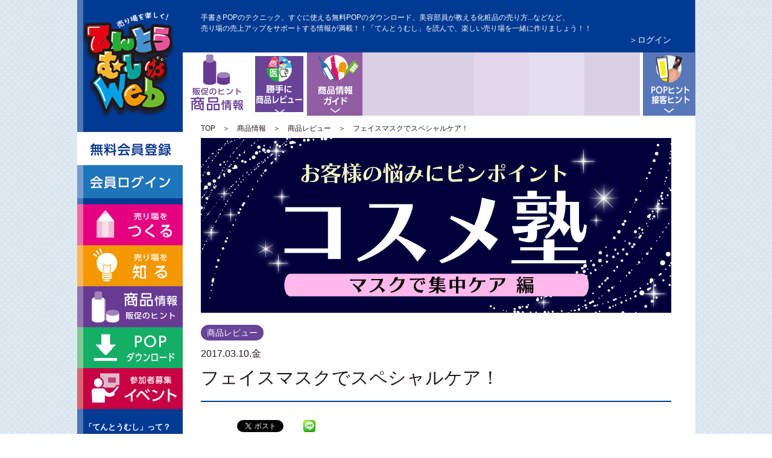

--- FILE ---
content_type: text/html
request_url: https://www.10-10-64.com/commodity/commodity-sec01/15691/
body_size: 35162
content:
<!DOCTYPE html PUBLIC "-//W3C//DTD XHTML 1.0 Transitional//EN" "https://www.w3.org/TR/xhtml1/DTD/xhtml1-transitional.dtd">
<html xmlns="https://www.w3.org/1999/xhtml">
<head>
<meta http-equiv="Content-Type" content="text/html; charset=utf-8" />
	<title>フェイスマスクでスペシャルケア！ | ドラッグストアてんとうむし</title>
<link rel="stylesheet" href="/css/style.css" />
<link rel="alternate" type="application/rss+xml" title="RSS" href="https://www.10-10-64.com/wordpress/wp-content/themes/tentoumushi?xml" />
<script type="text/javascript" src="/js/jquery-1.11.1.min.js"></script>
<script type="text/javascript" src="/js/base.js"></script>
<script type="text/javascript" src="/js/scrolltopcontrol.js"></script>
<script type="text/javascript" src="/js/common_admin.js"></script>
<script type="text/javascript" src="/js/generator.js"></script>
<script type="text/javascript" src="/js/ofi.min.js"></script>
<script type="text/javascript" src="/js/common.js?cash_date=20260117181356"></script>
<script type="text/javascript" src="/js/set_log.js?cash_date=20260117181356"></script>

<script type="text/javascript" src="/js/main.js"></script>
<script type="text/javascript" src="/js/easeljs-0.7.1.min.js"></script>

<script type="text/javascript">
	jQuery(function() {
		jQuery("#company").change(function(){
			var val  = jQuery("#company").val();
			var $etc = jQuery("#company_etc");
			disabledCheck(val, $etc)
		}).change();

		jQuery("input[name=position]").change(function(){
			var val  = jQuery("input[name=position]:checked").val();
			var $etc = jQuery("#position_etc");
			disabledCheck(val, $etc)
		}).change();

		jQuery("input[name=know]").change(function(){
			var val  = jQuery("input[name=know]:checked").val();
			var $etc = jQuery("#know_etc");
			disabledCheck(val, $etc)
		}).change();
	});

	function disabledCheck(val, $etc) {
		if (val == "99") {
			$etc.removeAttr("disabled");
		}
		else {
			//$etc.attr("disabled", "disabled");
		}
	}
</script>

<!-- ////////// includeCSS ////////// -->

<!-- ////////// includeJS ////////// -->

<!-- ////////// ページアクセス記録 ////////// -->
<script type="text/javascript">
jQuery(document).ready(function(){
	new set_log("access").set("", "15691", "");
});
</script>
<script>
  (function(i,s,o,g,r,a,m){i['GoogleAnalyticsObject']=r;i[r]=i[r]||function(){
  (i[r].q=i[r].q||[]).push(arguments)},i[r].l=1*new Date();a=s.createElement(o),
  m=s.getElementsByTagName(o)[0];a.async=1;a.src=g;m.parentNode.insertBefore(a,m)
  })(window,document,'script','//www.google-analytics.com/analytics.js','ga');

  ga('create', 'UA-41901666-1', 'auto');
  ga('send', 'pageview');
</script>
<!-- Google tag (gtag.js) -->
<script async src="https://www.googletagmanager.com/gtag/js?id=G-CKDVBTWTMQ"></script>
<script>
  window.dataLayer = window.dataLayer || [];
  function gtag(){dataLayer.push(arguments);}
  gtag('js', new Date());

  gtag('config', 'G-CKDVBTWTMQ');
</script>


<!-- All in One SEO Pack 2.3.11 by Michael Torbert of Semper Fi Web Design[250,294] -->
<meta name="description"  content="環境の変化などで肌に疲れが出始めたら、フェイスマスクで肌を労りながらじっくりケアするのがオススメ。様々なマスクの特長を理解して、お客様にお伝えしましょう。 デイリー使いorスペシャルケア 若い女性には定番となった大容量のオールインワンマスクは、毎日のお手入れをマスク1枚で完了できる便利アイテム。乾燥小じわに関する効" />

<meta name="keywords"  content="フェイスマスク,化粧品,商品レビュー" />

<link rel="canonical" href="https://www.10-10-64.com/commodity/commodity-sec01/15691/" />
<meta property="og:title" content="フェイスマスクでスペシャルケア！ | ドラッグストアてんとうむし" />
<meta property="og:type" content="article" />
<meta property="og:url" content="https://www.10-10-64.com/commodity/commodity-sec01/15691/" />
<meta property="og:image" content="https://www.10-10-64.com/wordpress/wp-content/uploads/2017/03/00.jpg" />
<meta property="og:site_name" content="ドラッグストアてんとうむし" />
<meta property="fb:admins" content="1407043309625315" />
<meta property="fb:app_id" content="1992597081007576" />
<meta property="og:description" content="環境の変化などで肌に疲れが出始めたら、フェイスマスクで肌を労りながらじっくりケアするのがオススメ。様々なマスクの特長を理解して、お客様にお伝えしましょう。 デイリー使いorスペシャルケア 若い女性には定番となった大容量のオールインワンマスクは、毎日のお手入れをマスク1枚で完了できる便利アイテム。乾燥小じわに関する効能評価試験済のものや、沢山の美容成分を配合しているものなど、違いも様々です。" />
<meta property="article:publisher" content="https://www.facebook.com/pages/てんとうむし/1407043309625315" />
<meta property="article:author" content="tyranno" />
<meta property="article:published_time" content="2017-03-10T10:26:35Z" />
<meta property="article:modified_time" content="2017-03-10T10:01:47Z" />
<meta name="twitter:card" content="summary" />
<meta name="twitter:site" content="@101064_DgS" />
<meta name="twitter:domain" content="twitter.com/101064_DgS" />
<meta name="twitter:title" content="フェイスマスクでスペシャルケア！ | ドラッグストアてんとうむし" />
<meta name="twitter:description" content="環境の変化などで肌に疲れが出始めたら、フェイスマスクで肌を労りながらじっくりケアするのがオススメ。様々なマスクの特長を理解して、お客様にお伝えしましょう。 デイリー使いorスペシャルケア 若い女性には定番となった大容量のオールインワンマスクは、毎日のお手入れをマスク1枚で完了できる便利アイテム。乾燥小じわに関する効能評価試験済のものや、沢山の美容成分を配合しているものなど、違いも様々です。" />
<meta name="twitter:image" content="https://www.10-10-64.com/wordpress/wp-content/uploads/2017/03/00.jpg" />
<meta itemprop="image" content="https://www.10-10-64.com/wordpress/wp-content/uploads/2017/03/00.jpg" />
			<script>
			(function(i,s,o,g,r,a,m){i['GoogleAnalyticsObject']=r;i[r]=i[r]||function(){
			(i[r].q=i[r].q||[]).push(arguments)},i[r].l=1*new Date();a=s.createElement(o),
			m=s.getElementsByTagName(o)[0];a.async=1;a.src=g;m.parentNode.insertBefore(a,m)
			})(window,document,'script','//www.google-analytics.com/analytics.js','ga');

			ga('create', 'UA-41901666-1', 'auto');
			
			ga('send', 'pageview');
			</script>
<!-- /all in one seo pack -->
<link rel="alternate" type="application/rss+xml" title="ドラッグストアてんとうむし &raquo; フェイスマスクでスペシャルケア！ のコメントのフィード" href="https://www.10-10-64.com/commodity/commodity-sec01/15691/feed/" />
<link rel='stylesheet' id='scap.flashblock-css'  href='https://www.10-10-64.com/wordpress/wp-content/plugins/compact-wp-audio-player/css/flashblock.css?ver=4.1.16' type='text/css' media='all' />
<link rel='stylesheet' id='scap.player-css'  href='https://www.10-10-64.com/wordpress/wp-content/plugins/compact-wp-audio-player/css/player.css?ver=4.1.16' type='text/css' media='all' />
<link rel='stylesheet' id='contact-form-7-css'  href='https://www.10-10-64.com/wordpress/wp-content/plugins/contact-form-7/includes/css/styles.css?ver=4.2.2' type='text/css' media='all' />
<link rel='stylesheet' id='ctf_styles-css'  href='https://www.10-10-64.com/wordpress/wp-content/plugins/custom-twitter-feeds/css/ctf-styles.min.css?ver=1.8.2' type='text/css' media='all' />
<script type='text/javascript' src='https://www.10-10-64.com/wordpress/wp-content/plugins/compact-wp-audio-player/js/soundmanager2-nodebug-jsmin.js?ver=4.1.16'></script>
<script type='text/javascript' src='https://ajax.googleapis.com/ajax/libs/jquery/1.7.1/jquery.min.js?ver=4.1.16'></script>
<script type='text/javascript' src='https://www.10-10-64.com/js/set_log.js?ver=4.1.16'></script>
<link rel="EditURI" type="application/rsd+xml" title="RSD" href="https://www.10-10-64.com/wordpress/xmlrpc.php?rsd" />
<link rel="wlwmanifest" type="application/wlwmanifest+xml" href="https://www.10-10-64.com/wordpress/wp-includes/wlwmanifest.xml" /> 
<link rel='prev' title='本当にあった便利なはなし〜オーラルケア編〜' href='https://www.10-10-64.com/commodity/commodity-sec01/15683/' />
<link rel='next' title='第９９話「カウントダウン②」' href='https://www.10-10-64.com/know/know-sec08/15703/' />
<meta name="generator" content="WordPress 4.1.16" />
<link rel='shortlink' href='https://www.10-10-64.com/?p=15691' />
<!-- BEGIN: WP Social Bookmarking Light -->
<script>(function(d, s, id) {
  var js, fjs = d.getElementsByTagName(s)[0];
  if (d.getElementById(id)) return;
  js = d.createElement(s); js.id = id;
  js.src = "//connect.facebook.net/ja_JP/sdk.js#xfbml=1&version=v2.7";
  fjs.parentNode.insertBefore(js, fjs);
}(document, 'script', 'facebook-jssdk'));</script>
<style type="text/css">
.wp_social_bookmarking_light{
    border: 0 !important;
    padding: 10px 0 20px 0 !important;
    margin: 0 !important;
}
.wp_social_bookmarking_light div{
    float: left !important;
    border: 0 !important;
    padding: 0 !important;
    margin: 0 5px 0px 0 !important;
    min-height: 30px !important;
    line-height: 18px !important;
    text-indent: 0 !important;
}
.wp_social_bookmarking_light img{
    border: 0 !important;
    padding: 0;
    margin: 0;
    vertical-align: top !important;
}
.wp_social_bookmarking_light_clear{
    clear: both !important;
}
#fb-root{
    display: none;
}
.wsbl_twitter{
    width: 100px;
}
.wsbl_facebook_like iframe{
    max-width: none !important;
}</style>
<!-- END: WP Social Bookmarking Light -->
<script type="text/javascript" src="/js/jquery.heightLine.js"></script>
<script type="text/javascript">
$(function(){
	//$(".boxtop, .box").heightLine();
	setTimeout(function() {
 		 $(".boxtop, .box").heightLine();
	}, 50); 
});
</script>
</head>

<body>

<div id="wrap">
<!-- ここからheader.php -->
<div id="header" class="clearfix"><a name="top" id="top"></a>
	<div id="logo">
    	<a href="https://www.10-10-64.com"><img src="/images/common/logo.png" alt="てんとうむしweb" width="175" height="175" /></a>
	</div>

	<div id="rightarea">
    	<div class="text">手書きPOPのテクニック、すぐに使える無料POPのダウンロード、美容部員が教える化粧品の売り方...などなど、<br />
売り場の売上アップをサポートする情報が満載！！「てんとうむし」を読んで、楽しい売り場を一緒に作りましょう！！
				<div class="login"><a href="/member/login/" >＞ログイン</a></div>
		</div>

        <div id="menu4" class="clearfix">
        	<ul>
            	<li class="sec00"><a href="/commodity/"><img src="/images/common/sec04_tab.png" alt="商品情報" /></a></li>
            	<li class="sec01slct"><a href="/commodity/commodity-sec01/" class="alpha">商品レビュー</a></li>
            	<li class="sec02"><a href="/commodity/commodity-sec02/" class="alpha">商品情報ガイド</a></li>
             	<li class="sec07"><a href="#" class="alpha"></a></li>
            	<li class="sec04"><a href="#" class="alpha"></a></li>
            	<li class="sec05"><a href="#" class="alpha"></a></li>
            	<li class="sec06"><a href="#" class="alpha"></a></li>
            	<li class="sec07"><a href="#" class="alpha"></a></li>
            	<li class="sec08"><a href="/commodity/commodity-sec08/" class="alpha">POPヒントと接客ヒント</a></li>
            </ul>
        </div>

		<div id="pankuzu" class="clearfix"><a href="https://www.10-10-64.com/">TOP</a>　＞　<a href="https://www.10-10-64.com/commodity/">商品情報</a>　＞　<a href="https://www.10-10-64.com/commodity/commodity-sec01/">商品レビュー</a>　＞　フェイスマスクでスペシャルケア！</div>	</div>
</div>
<!--
#---------------------------------------------------------
# 　★ single.php
#---------------------------------------------------------
-->
<div id="contents" class="clear clearfix">

	<div id="leftmenu">
    	<ul class="mb10">
        	<li><a href="/member/entry/" class="hover_img2"><img src="/images/common/btn_entry.gif" alt="無料会員登録" class="alpha" /></a></li>
        	<li><a href="/member/login/" class="hover_img"><img src="/images/common/btn_login.gif" alt="会員ログイン" class="alpha" /></a></li>
        </ul>
    	<ul class="mb20">
        	<li><a href="/create/" class="hover_img"><img src="/images/common/btn_sec01.gif" alt="売り場を作る" class="alpha" /></a></li>
        	<li><a href="/know/" class="hover_img"><img src="/images/common/btn_sec02.gif" alt="売り場を知る" class="alpha" /></a></li>
        	<!-- <li><a href="/forum/list/" class="hover_img"><img src="/images/common/btn_sec06.gif" alt="売り場を語る" class="alpha" /></a></li> -->
        	<li><a href="/commodity/" class="hover_img"><img src="/images/common/btn_sec04.gif" alt="商品情報" class="alpha" /></a></li>
        	<li><a href="/download/" class="hover_img"><img src="/images/common/btn_sec03.gif" alt="ダウンロード" class="alpha" /></a></li>
        	<li><a href="/event/" class="hover_img"><img src="/images/common/btn_sec05.gif" alt="イベント" class="alpha" /></a></li>
        </ul>

        <ul class="small">
        	<li><a href="/?p=269">「てんとうむし」って？</a></li>
        	<li><a href="/information/">INFORMATION</a></li>
<!--        	<li><a href="#">EVENTS</a></li>  --->
        	<li><a href="/contact_form/">お問い合わせ</a></li>
        </ul>

        <div id="search"><form role="search" method="get" id="searchform" action="https://www.10-10-64.com/" >
    <div>
    <span class="txtbox"><input type="text" value="" name="s" id="s" /></span>
    <span class="btnbox"><input type="submit" id="searchsubmit" value="" /></span>
    </div>
    </form></div>

        <ul class="bunner">
<!--        	<li><a href="/event/event-sec01/6768/" class="hover_img"><img src="/wordpress/wp-content/uploads/2016/03/side_1000bn.jpg" class="alpha" /></a></li>
        	<li><a href="/recruit_1610/" class="hover_img target="_blank"><img src="https://www.10-10-64.com/wordpress/wp-content/uploads/2016/10/recruit1.png" class="alpha" /></a></li>
-->

        	<li><a href="https://www.10-10-64.com/information/388698/" class="hover_img"><img src="https://www.10-10-64.com/wordpress/wp-content/uploads/2025/10/APOPLUS_banner_03.jpg" class="alpha" /></a></li>
        	<li><a href="/pop-dekita" class="hover_img target="_blank"><img src="https://www.10-10-64.com/wordpress/wp-content/uploads/2016/12/dekita_side.jpg" class="alpha" /></a></li>
        	<li><a href="/create/create-sec08/6420/" class="hover_img"><img src="/wordpress/wp-content/uploads/2020/06/tukuri_bn2.jpg" class="alpha" /></a></li>
        	<li><a href="/sound_pop/" class="hover_img"><img src="/wordpress/wp-content/uploads/2022/02/tentoumushi_phrasemixer_side_2.jpg" class="alpha" /></a></li>
        	<li><a href="https://tyranno.design" class="hover_img"><img src="/wordpress/wp-content/uploads/2023/12/231219_hp_banner.jpg" class="alpha" /></a></li>


<!--
<div style="font-size:medium; color:#ffffff;">▼記事監修▼</div>
<li><a href="https://www.amazon.co.jp/gp/product/4844365681/ref=as_li_qf_sp_asin_il?ie=UTF8&camp=247&creative=1211&creativeASIN=4844365681&linkCode=as2&tag=101064web-22"><img border="0" src="https://ws-fe.amazon-adsystem.com/widgets/q?_encoding=UTF8&ASIN=4844365681&Format=_SL160_&ID=AsinImage&MarketPlace=JP&ServiceVersion=20070822&WS=1&tag=101064web-22" ></a><img src="https://ir-jp.amazon-adsystem.com/e/ir?t=101064web-22&l=as2&o=9&a=4844365681" width="1" height="1" border="0" alt="" style="border:none !important; margin:0px !important;" />
</li>

        	<li><a href="https://www.facebook.com/pages/%E3%81%A6%E3%82%93%E3%81%A8%E3%81%86%E3%82%80%E3%81%97/1407043309625315" class="hover_img" target="_blank"><img src="https://www.10-10-64.com/wordpress/wp-content/uploads/2015/06/150617facebook.png" width="152" height="173" class="alpha" /></a></li>
        	<li><a href="https://www.10-10-64.com/information/3652/" class="hover_img"><img src="https://www.10-10-64.com/wordpress/wp-content/uploads/2015/11/top_present_r2.jpg" width="152" height="80" class="alpha" /></a></li>
-->
        </ul>



        <ul class="tagcloud">
                <li>＜＜ おすすめタグ ＞＞</li>
                <li><a href='https://www.10-10-64.com/tag/%e3%83%89%e3%83%a9%e3%83%83%e3%82%b0%e3%82%b9%e3%83%88%e3%82%a2/' class='tag-link-45' title='445件のトピック' style='font-size: 16pt;'>ドラッグストア</a>
<a href='https://www.10-10-64.com/tag/%e8%b2%a9%e4%bf%83%e3%82%ab%e3%83%ac%e3%83%b3%e3%83%80%e3%83%bc/' class='tag-link-222' title='273件のトピック' style='font-size: 14.25pt;'>販促カレンダー</a>
<a href='https://www.10-10-64.com/tag/%e5%ba%97%e9%95%b7/' class='tag-link-504' title='243件のトピック' style='font-size: 13.833333333333pt;'>店長</a>
<a href='https://www.10-10-64.com/tag/%e6%a9%8b%e5%8f%a3/' class='tag-link-813' title='204件のトピック' style='font-size: 13.166666666667pt;'>橋口</a>
<a href='https://www.10-10-64.com/tag/%e3%82%88%e3%81%97%e5%ad%90/' class='tag-link-210' title='198件のトピック' style='font-size: 13.083333333333pt;'>よし子</a>
<a href='https://www.10-10-64.com/tag/%e6%89%8b%e6%9b%b8%e3%81%8dpop/' class='tag-link-37' title='171件のトピック' style='font-size: 12.583333333333pt;'>手書きPOP</a>
<a href='https://www.10-10-64.com/tag/%e5%a4%96%e4%bc%9d/' class='tag-link-1520' title='108件のトピック' style='font-size: 10.916666666667pt;'>外伝</a>
<a href='https://www.10-10-64.com/tag/%e6%9c%ac%e7%b7%a8/' class='tag-link-1521' title='108件のトピック' style='font-size: 10.916666666667pt;'>本編</a>
<a href='https://www.10-10-64.com/tag/%e3%82%a2%e3%83%84%e3%82%b7/' class='tag-link-805' title='84件のトピック' style='font-size: 10pt;'>アツシ</a>
<a href='https://www.10-10-64.com/tag/%e6%9b%b8%e3%81%8d%e6%96%b9/' class='tag-link-38' title='76件のトピック' style='font-size: 9.6666666666667pt;'>書き方</a>
<a href='https://www.10-10-64.com/tag/%e3%82%b9%e3%82%bf%e3%83%83%e3%83%95%e5%90%91%e3%81%91/' class='tag-link-522' title='72件のトピック' style='font-size: 9.4166666666667pt;'>スタッフ向け</a>
<a href='https://www.10-10-64.com/tag/%e6%89%8b%e9%a0%86/' class='tag-link-277' title='71件のトピック' style='font-size: 9.4166666666667pt;'>手順</a>
<a href='https://www.10-10-64.com/tag/%e8%ac%9b%e5%ba%a7/' class='tag-link-288' title='59件のトピック' style='font-size: 8.75pt;'>講座</a>
<a href='https://www.10-10-64.com/tag/%e3%83%9d%e3%82%b9%e3%82%ab/' class='tag-link-43' title='55件のトピック' style='font-size: 8.5pt;'>ポスカ</a>
<a href='https://www.10-10-64.com/tag/%e3%83%90%e3%82%a4%e3%83%88%e3%81%a1%e3%82%83%e3%82%93/' class='tag-link-211' title='54件のトピック' style='font-size: 8.4166666666667pt;'>バイトちゃん</a>
<a href='https://www.10-10-64.com/tag/%e5%ba%97%e9%95%b7%e5%90%91%e3%81%91/' class='tag-link-521' title='54件のトピック' style='font-size: 8.4166666666667pt;'>店長向け</a>
<a href='https://www.10-10-64.com/tag/%e3%83%95%e3%83%88%e3%82%b7/' class='tag-link-804' title='53件のトピック' style='font-size: 8.3333333333333pt;'>フトシ</a>
<a href='https://www.10-10-64.com/tag/%e5%b0%8f%e7%95%a0/' class='tag-link-1203' title='53件のトピック' style='font-size: 8.3333333333333pt;'>小畠</a>
<a href='https://www.10-10-64.com/tag/%e5%8c%96%e7%b2%a7%e5%93%81/' class='tag-link-200' title='48件のトピック' style='font-size: 8pt;'>化粧品</a>
<a href='https://www.10-10-64.com/tag/%e8%a3%85%e9%a3%be/' class='tag-link-51' title='48件のトピック' style='font-size: 8pt;'>装飾</a></li>
        </ul>

    </div>



				


    <div id="detail">
    	<div class="detail_top">
        <div class="mainimg"><img src="https://www.10-10-64.com/wordpress/wp-content/uploads/2017/03/00.jpg"></div>
        <div class=point4><a href="/commodity/commodity-sec01/"><span>商品レビュー</span></a></div>        <div class="data">2017.03.10.金</div>
    	<h1>フェイスマスクでスペシャルケア！</h1>
        </div>


        <div id="textarea">
				<div class="textarea-entry"><div class='wp_social_bookmarking_light'><div class="wsbl_hatena_button"><a href="http://b.hatena.ne.jp/entry/https://www.10-10-64.com/commodity/commodity-sec01/15691/" class="hatena-bookmark-button" data-hatena-bookmark-title="フェイスマスクでスペシャルケア！" data-hatena-bookmark-layout="standard" title="このエントリーをはてなブックマークに追加"> <img src="//b.hatena.ne.jp/images/entry-button/button-only@2x.png" alt="このエントリーをはてなブックマークに追加" width="20" height="20" style="border: none;" /></a><script type="text/javascript" src="//b.hatena.ne.jp/js/bookmark_button.js" charset="utf-8" async="async"></script></div><div class="wsbl_facebook_like"><div id="fb-root"></div><fb:like href="https://www.10-10-64.com/commodity/commodity-sec01/15691/" layout="button_count" action="like" width="100" share="true" show_faces="false" ></fb:like></div><div class="wsbl_twitter"><a href="https://twitter.com/share" class="twitter-share-button" data-url="https://www.10-10-64.com/commodity/commodity-sec01/15691/" data-text="フェイスマスクでスペシャルケア！" data-lang="ja">Tweet</a></div><div class="wsbl_google_plus_one"><g:plusone size="medium" annotation="bubble" href="https://www.10-10-64.com/commodity/commodity-sec01/15691/" ></g:plusone></div><div class="wsbl_line"><a href='line://msg/text/%E3%83%95%E3%82%A7%E3%82%A4%E3%82%B9%E3%83%9E%E3%82%B9%E3%82%AF%E3%81%A7%E3%82%B9%E3%83%9A%E3%82%B7%E3%83%A3%E3%83%AB%E3%82%B1%E3%82%A2%EF%BC%81%0D%0Ahttps%3A%2F%2Fwww.10-10-64.com%2Fcommodity%2Fcommodity-sec01%2F15691%2F' title='LINEで送る' rel=nofollow class='wp_social_bookmarking_light_a' ><img src='https://www.10-10-64.com/wordpress/wp-content/plugins/wp-social-bookmarking-light/images/line20x20.png' alt='LINEで送る' title='LINEで送る' width='20' height='20' class='wp_social_bookmarking_light_img' /></a></div></div><br class='wp_social_bookmarking_light_clear' />
<p>環境の変化などで肌に疲れが出始めたら、フェイスマスクで肌を労りながらじっくりケアするのがオススメ。<br />様々なマスクの特長を理解して、お客様にお伝えしましょう。</p>
<h3>デイリー使いorスペシャルケア</h3>
<p>若い女性には定番となった大容量のオールインワンマスクは、毎日のお手入れをマスク1枚で完了できる便利アイテム。<br />乾燥小じわに関する効能評価試験済のものや、沢山の美容成分を配合しているものなど、違いも様々です。</p>
</div>
			
<!--ページネーションここから-->	
<!--ページネーションここまで-->

        </div>




        <div id="bnrarea">
                <img src="/images/article/article_entry01.png" /><br />
        	<a href="/member/entry/"><img src="/images/article/article_entry02.png" alt="" class="alpha" /></a>
                <a href="/member/login/"><img src="/images/article/article_entry03.png" alt="" class="alpha" /></a>
        </div>



        <div id="tagsarea">：<a href="https://www.10-10-64.com/tag/%e3%83%95%e3%82%a7%e3%82%a4%e3%82%b9%e3%83%9e%e3%82%b9%e3%82%af/" rel="tag">フェイスマスク</a>, <a href="https://www.10-10-64.com/tag/%e5%8c%96%e7%b2%a7%e5%93%81/" rel="tag">化粧品</a></div>

<div style="text-align: center;">
<a href="https://www.10-10-64.com/commodity/commodity-sec01/15683/" rel="prev"><< 前の記事へ　</a>　　　<a href="https://www.10-10-64.com/commodity/commodity-sec01/15972/" rel="next">　次の記事へ>></a></div>

        <div id="textarea"> </div>

	<!-- comment area -->
<div id="textarea">
<div id="comment-area">
									<div id="respond" class="comment-respond">
				<h3 id="reply-title" class="comment-reply-title"><h4 id="comments">コメントはお気軽にどうぞ</h4> <small><a rel="nofollow" id="cancel-comment-reply-link" href="/commodity/commodity-sec01/15691/#respond" style="display:none;">コメントをキャンセル</a></small></h3>
									<form action="https://www.10-10-64.com/wordpress/wp-comments-post.php" method="post" id="commentform" class="comment-form">
																										<p class="comment-form-author"><label for="author">名前　　</label> <input id="author" name="author" type="text" value="" size="30" /></p>


												<p class="comment-form-comment"><label for="comment">コメント</label> <textarea id="comment" name="comment" cols="45" rows="8" aria-describedby="form-allowed-tags" aria-required="true"></textarea></p>						<p class="form-allowed-tags">内容に問題なければ、下記の「コメントを送信する」ボタンを押してください。</p>						<p class="form-submit">
							<input name="submit" type="submit" id="submit" class="submit" value="コメントを送信する" />
							<input type='hidden' name='comment_post_ID' value='15691' id='comment_post_ID' />
<input type='hidden' name='comment_parent' id='comment_parent' value='0' />
						</p>
						<p style="display: none;"><input type="hidden" id="akismet_comment_nonce" name="akismet_comment_nonce" value="c12d7cdb06" /></p><p style="display: none;"><input type="hidden" id="ak_js" name="ak_js" value="144"/></p><p class="tsa_param_field_tsa_" style="display:none;">email confirm<span class="required">*</span><input type="text" name="tsa_email_param_field___" id="tsa_email_param_field___" size="30" value="" />
	</p><p class="tsa_param_field_tsa_2" style="display:none;">post date<span class="required">*</span><input type="text" name="tsa_param_field_tsa_3" id="tsa_param_field_tsa_3" size="30" value="2026-01-17 18:13:56" />
	</p><p id="throwsSpamAway">日本語が含まれない投稿は無視されますのでご注意ください。（スパム対策）</p>					</form>
							</div><!-- #respond -->
			</div>
</div>
<!-- /comment area -->

        <div id="relevancearea" class="clear clearfix">
        	<h1>関連記事</h1>
            <div class="box_left">
            <div class="mb10"><a href="https://www.10-10-64.com/commodity/commodity-sec01/387039/"><img src="https://www.10-10-64.com/wordpress/wp-content/uploads/2021/08/20210816_てんとう虫バナー_1_1-360x135.jpg" width="265" /></a></div>
            <div class="text">
        		<div class=point4><a href="/commodity/commodity-sec01/"><span>商品レビュー</span></a></div>            	<p class="bold">2024.01.19<br /><a href="https://www.10-10-64.com/commodity/commodity-sec01/387039/">新商品探検隊：2023年2月発売商品</a></p>
            	<p>サム：こんにちは〜！2024年が開けて約3週間経ったね！トム：やっほー！なんだかんだ1月もあと少しで終わっちゃうね！サム：2024年もあっという間に終わるんだろうね！トム：そうだね！悔いのないようにしよう！サム:さぁ今月 &#8230; </p>
            </div>
            </div>
            <div class="box_left">
            <div class="mb10"><a href="https://www.10-10-64.com/commodity/commodity-sec01/386955/"><img src="https://www.10-10-64.com/wordpress/wp-content/uploads/2021/08/20210816_てんとう虫バナー_1_1-360x135.jpg" width="265" /></a></div>
            <div class="text">
        		<div class=point4><a href="/commodity/commodity-sec01/"><span>商品レビュー</span></a></div>            	<p class="bold">2023.12.26<br /><a href="https://www.10-10-64.com/commodity/commodity-sec01/386955/">新商品探検隊：2023年1月発売商品</a></p>
            	<p>サム：こんにちは〜！今年も残り1週間もないね！トム：やっほー！そうだね！サム：大掃除ももう少しで終わりそうだしのんびりできそうだね！トム：そうだね！いい気持ちで2024年を迎えよう！サム:さぁ今月も新商品始めるよ〜！ ■ &#8230; </p>
            </div>
            </div>
            <div class="box_left">
            <div class="mb10"><a href="https://www.10-10-64.com/commodity/commodity-sec01/386919/"><img src="https://www.10-10-64.com/wordpress/wp-content/uploads/2021/08/20210816_てんとう虫バナー_1_1-360x135.jpg" width="265" /></a></div>
            <div class="text noborder">
        		<div class=point4><a href="/commodity/commodity-sec01/"><span>商品レビュー</span></a></div>            	<p class="bold">2023.12.15<br /><a href="https://www.10-10-64.com/commodity/commodity-sec01/386919/">新商品探検隊：2023年1月発売商品</a></p>
            	<p>サム：こんにちは〜！今年も1ヶ月！切りました！トム：切ったね！なんだかんだ早いよね！サム：来年もあっという間なんだろうな〜！トム：そんな感じがするね！サム:さぁ今月も新商品始めるよ〜！ ■常盤薬品工業株式会社 エクセル  &#8230; </p>
            </div>
            </div>
        </div>


    </div>
					



<!-- ここからfooter.php -->
<div id="footer" class="clear">
	<div id="linkarea">
        <ul class="small">
<!--        	<li><a href="#">ご利用にあたって</a></li>
        	<li><a href="#">個人情報保護方針</a></li>
--->
        	<li><a href="/company_contact">企業ご担当者様へ</a></li>
        	<li><a href="/?p=666">運営会社について</a></li>
        	<li><a href="/?p=284">プライバシーポリシー</a></li>
        </ul>
    </div>
    <div id="rightarea">
   	  <div class="copyright"><img src="/images/common/copyright.png" alt="ccopyright 2015 TYRANNO Co.,Ltd. All rights reserved" /></div>
    </div>
</div><!-- footer -->
</div><!-- wrap -->

<!-- ここまでfooter.php -->
<script type="text/javascript" src="/js/heightLine.js"></script>


<!-- WP Audio player plugin v1.9.6 - https://www.tipsandtricks-hq.com/wordpress-audio-music-player-plugin-4556/ -->
    <script type="text/javascript">
        soundManager.useFlashBlock = true; // optional - if used, required flashblock.css
        soundManager.url = 'https://www.10-10-64.com/wordpress/wp-content/plugins/compact-wp-audio-player/swf/soundmanager2.swf';
        function play_mp3(flg, ids, mp3url, volume, loops)
        {
            //Check the file URL parameter value
            var pieces = mp3url.split("|");
            if (pieces.length > 1) {//We have got an .ogg file too
                mp3file = pieces[0];
                oggfile = pieces[1];
                //set the file URL to be an array with the mp3 and ogg file
                mp3url = new Array(mp3file, oggfile);
            }

            soundManager.createSound({
                id: 'btnplay_' + ids,
                volume: volume,
                url: mp3url
            });

            if (flg == 'play') {
                    soundManager.play('btnplay_' + ids, {
                    onfinish: function() {
                        if (loops == 'true') {
                            loopSound('btnplay_' + ids);
                        }
                        else {
                            document.getElementById('btnplay_' + ids).style.display = 'inline';
                            document.getElementById('btnstop_' + ids).style.display = 'none';
                        }
                    }
                });
            }
            else if (flg == 'stop') {
    //soundManager.stop('btnplay_'+ids);
                soundManager.pause('btnplay_' + ids);
            }
        }
        function show_hide(flag, ids)
        {
            if (flag == 'play') {
                document.getElementById('btnplay_' + ids).style.display = 'none';
                document.getElementById('btnstop_' + ids).style.display = 'inline';
            }
            else if (flag == 'stop') {
                document.getElementById('btnplay_' + ids).style.display = 'inline';
                document.getElementById('btnstop_' + ids).style.display = 'none';
            }
        }
        function loopSound(soundID)
        {
            window.setTimeout(function() {
                soundManager.play(soundID, {onfinish: function() {
                        loopSound(soundID);
                    }});
            }, 1);
        }
        function stop_all_tracks()
        {
            soundManager.stopAll();
            var inputs = document.getElementsByTagName("input");
            for (var i = 0; i < inputs.length; i++) {
                if (inputs[i].id.indexOf("btnplay_") == 0) {
                    inputs[i].style.display = 'inline';//Toggle the play button
                }
                if (inputs[i].id.indexOf("btnstop_") == 0) {
                    inputs[i].style.display = 'none';//Hide the stop button
                }
            }
        }
    </script>
    <!-- BEGIN: WP Social Bookmarking Light -->
<script>!function(d,s,id){var js,fjs=d.getElementsByTagName(s)[0],p=/^http:/.test(d.location)?'http':'https';if(!d.getElementById(id)){js=d.createElement(s);js.id=id;js.src=p+'://platform.twitter.com/widgets.js';fjs.parentNode.insertBefore(js,fjs);}}(document, 'script', 'twitter-wjs');</script>
<script src="https://apis.google.com/js/platform.js" async defer>{lang: "ja"}</script>
<!-- END: WP Social Bookmarking Light -->
<script type='text/javascript' src='https://www.10-10-64.com/wordpress/wp-content/plugins/akismet/_inc/form.js?ver=3.2'></script>
<script type='text/javascript' src='https://www.10-10-64.com/wordpress/wp-content/plugins/contact-form-7/includes/js/jquery.form.min.js?ver=3.51.0-2014.06.20'></script>
<script type='text/javascript'>
/* <![CDATA[ */
var _wpcf7 = {"loaderUrl":"https:\/\/www.10-10-64.com\/wordpress\/wp-content\/plugins\/contact-form-7\/images\/ajax-loader.gif","sending":"\u9001\u4fe1\u4e2d ..."};
/* ]]> */
</script>
<script type='text/javascript' src='https://www.10-10-64.com/wordpress/wp-content/plugins/contact-form-7/includes/js/scripts.js?ver=4.2.2'></script>
<script type='text/javascript' src='https://www.10-10-64.com/wordpress/wp-content/plugins/throws-spam-away/js/tsa_params.min.js?ver=2.8.1'></script>
</body>
</html>

--- FILE ---
content_type: text/html; charset=utf-8
request_url: https://accounts.google.com/o/oauth2/postmessageRelay?parent=https%3A%2F%2Fwww.10-10-64.com&jsh=m%3B%2F_%2Fscs%2Fabc-static%2F_%2Fjs%2Fk%3Dgapi.lb.en.2kN9-TZiXrM.O%2Fd%3D1%2Frs%3DAHpOoo_B4hu0FeWRuWHfxnZ3V0WubwN7Qw%2Fm%3D__features__
body_size: 158
content:
<!DOCTYPE html><html><head><title></title><meta http-equiv="content-type" content="text/html; charset=utf-8"><meta http-equiv="X-UA-Compatible" content="IE=edge"><meta name="viewport" content="width=device-width, initial-scale=1, minimum-scale=1, maximum-scale=1, user-scalable=0"><script src='https://ssl.gstatic.com/accounts/o/2580342461-postmessagerelay.js' nonce="7p5L9K-gEFve7p-DsHeV1g"></script></head><body><script type="text/javascript" src="https://apis.google.com/js/rpc:shindig_random.js?onload=init" nonce="7p5L9K-gEFve7p-DsHeV1g"></script></body></html>

--- FILE ---
content_type: text/css
request_url: https://www.10-10-64.com/css/style.css
body_size: 43241
content:
@charset "utf-8";
/* CSS Document */

/*----------------------------------------------------------------
	基本スタイル
----------------------------------------------------------------*/
html, body, div, span, applet, object, iframe,
h1, h2, h3, h4, h5, h6, p, blockquote, pre,
a, abbr, acronym, address, big, cite, code,
del, dfn, em, font, img, ins, kbd, q, s, samp,
small, strike, sub, sup, tt, var,
b, u, i, center,
dl, dt, dd, ol, ul, li,
fieldset, form, label, legend,
table, caption, tbody, tfoot, thead, tr, th, td {
	margin: 0;
	padding: 0;
	border: 0;
	outline: 0;
	color:#231815;
	font-size: 14px;
	font-weight:normal;
    vertical-align:top;
}

body,
table,
input, textarea, select, option {
	font-family: "ヒラギノ角ゴ Pro W3", "Hiragino Kaku Gothic Pro", "メイリオ", Meiryo, Osaka, "ＭＳ Ｐゴシック", "MS PGothic", sans-serif;
}

article, aside, canvas, details, figcaption, figure,
footer, header, hgroup, menu, nav, section, summary { display: block; }

ol, ul { list-style: none; }

blockquote, q { quotes: none; }

:focus { outline: 0; }

ins { text-decoration: none; }

del { text-decoration: line-through; }

a,
a:link {
	color:#003B90;
	text-decoration:none;
}

a:visited {}

a:hover {
	text-decoration: underline;
}

a.hover_img{
	background-color:#fff; /*背景に白を設定*/
	display:block; /*ブロック化重要！*/
	}

a.hover_img2{
	background-color:#888fc3; /*背景にブルーを設定*/
	display:block; /*ブロック化重要！*/
	}

a:active {}

html {
}

body {
    width: auto;
	height:100%;
	background:url(/images/common/bg.jpg) repeat;
	margin:0;
	padding:0;
	text-align: center;
	line-height: 1.5;
	overflow-x:hidden;
}

#wrap {
	width:1025px;
	margin:0 auto;
	background:url(/images/common/bg_wrap.jpg) repeat-y;
}

/*----------------------------------------------------------------
	共有class
----------------------------------------------------------------*/
.clearfix {
	zoom: 1;
}
.clearfix:after {
	height: 0;
	visibility: hidden;
	content: ".";
	display: block;
	clear: both;
}
.floatL { float: left; }
.floatR { float: right; }
.floatC {  margin-left: auto; margin-right: auto; }
.clear {clear:both;}

.tac {
    text-align: center;
}

.tar {
    text-align: right;
}

.tal {
    text-align: left;
}

.img-float-right {
    float: right;
    margin: 0 0 10px 10px;
}
.img-chgPog {
  position: relative;
  top: -85px;
  margin-bottom: -40px;
}
img.aligncenter {
    display: block;
    margin: 0 auto;
    text-align: center;
}

img.alignleft {
    float: left;
}

img.alignright {
    float: right;
}

img.photo-border {
    border: 1px solid #ddd;
    padding: 1px;
}

.radius5 {
    -moz-border-radius: 5px;
    -webkit-border-radius: 5px;
    border-radius: 5px;
    padding: 5px;
}

.radius10 {
    -moz-border-radius: 10px;
    -webkit-border-radius: 10px;
    border-radius: 10px;
    padding: 10px;
}


/* font */

.bold {
    font-weight: bold;
}

.cap {
    font-size: 11px;
    line-height: 140%;
}

.fs11 {
    font-size: 11px;
}

.fs12 {
    font-size: 12px;
}

.fs14 {
    font-size: 14px;
}

.fs16 {
    font-size: 16px;
}

.fs18 {
    font-size: 18px;
}

.fs20 {
    font-size: 20px;
}

.fs24 {
    font-size: 24px;
}

.green {
	color:#00a37c;
}

.blue {
	color:#014099;
	
}

.red {
	color:#FF0000;
	
}
/* margin,padding */

.ml5 {
    margin-left: 5px;
}

.ml10 {
    margin-left: 10px;
}

.ml20 {
    margin-left: 20px;
}

.mr3 {
    margin-right: 3px;
}

.mr5 {
    margin-right: 5px;
}

.mr10 {
    margin-right: 10px;
}

.mr20 {
    margin-right: 20px;
}

.mb5 {
    margin-bottom: 5px;
}

.mb10 {
    margin-bottom: 10px;
}

.mb20 {
    margin-bottom: 20px;
}

.mb30 {
    margin-bottom: 30px;
}

.mb40 {
    margin-bottom: 40px;
}

.mt10 {
    margin-top: 10px;
}

.mt20 {
    margin-top: 20px;
}

.p5 {
    padding: 5px;
}

.p10 {
    padding: 10px;
}

.pl10 {
    padding-left: 10px;
}

.pt35 {
    padding-top: 35px;
}
/*----------------------------------------------------------------
	ヘッダー
----------------------------------------------------------------*/
#header {
	padding:20px 0 0;
}

#header #logo{
	width:175px;
	float:left;
}

#header #rightarea{
	width:850px;
	float:right;
	padding:0;
	margin:0;
	text-align:left;
}

#header #rightarea .text{
	margin:0 40px 10px 30px;
	color:#FFF;
	font-size:12px;
}

#header #rightarea .login{
	text-align:right;
}

#header #rightarea .login a{
	color:#FFF;
	text-decoration: none;
}

#header #rightarea .login a:hover{
	text-decoration: underline;
}

#pankuzu {
	text-align:left;
	background:#FFF;
	font-size:12px;
	line-height:12px;
	padding:15px 30px 0;
	margin:0;
}

#pankuzu_top {
	text-align:left;
	background:#FFF;
	font-size:12px;
	line-height:12px;
	margin:0;
}

#pankuzu a{
	color:#231815;
	font-size:12px;
	text-decoration: none;
}

#pankuzu a:hover{
	text-decoration: underline;
}

#menu1{
	padding:0;
	margin:0;
	background:#ffe6f1;
}

#menu2{
	padding:0;
	margin:0;
	background:#F6AB00;
}

#menu3{
	padding:0;
	margin:0;
	background:#e2f8ea;
}

#menu4{
	padding:0;
	margin:0;
	background:#e2f8ea;
}

#menu5{
	padding:0;
	margin:0;
	background:#e2f8ea;
}

#menu6{
	padding:0;
	margin:0;
	background:#e2f8ea;
}

#menu1 ul li,
#menu2 ul li,
#menu3 ul li,
#menu4 ul li,
#menu5 ul li,
#menu6 ul li{
	float:left;
}

#top-image{
	text-align: center;
	height: 105px;
	background: #FFFFFF;
}

/* 売り場をつくる */
#menu1 ul li.sec00 a {
    display: block;
	width: 114px;
    height: 105px;
}

#menu1 ul li.sec01 a {
    display: block;
    text-indent: 100%;
    white-space: nowrap;
    overflow: hidden;
	width: 92px;
    height: 105px;
    background:url(/images/common/sec01_tab01.png) no-repeat;
}

#menu1 ul li.sec02 a {
    display: block;
    text-indent: 100%;
    white-space: nowrap;
    overflow: hidden;
	width: 92px;
    height: 105px;
    background:url(/images/common/sec01_tab02.png) no-repeat;
}

#menu1 ul li.sec03 a {
    display: block;
    text-indent: 100%;
    white-space: nowrap;
    overflow: hidden;
	width: 92px;
    height: 105px;
    background:url(/images/common/sec01_tab03.png) no-repeat;
}

#menu1 ul li.sec04 a {
    display: block;
    text-indent: 100%;
    white-space: nowrap;
    overflow: hidden;
	width: 92px;
    height: 105px;
    background:url(/images/common/sec01_tab04.png) no-repeat;
}

#menu1 ul li.sec05 a {
    display: block;
    text-indent: 100%;
    white-space: nowrap;
    overflow: hidden;
	width: 92px;
    height: 105px;
    background:url(/images/common/sec01_tab05.png) no-repeat;
}

#menu1 ul li.sec06 a {
    display: block;
    text-indent: 100%;
    white-space: nowrap;
    overflow: hidden;
	width: 92px;
    height: 105px;
    background:url(/images/common/sec01_tab06.png) no-repeat;
}

#menu1 ul li.sec07 a {
    display: block;
    text-indent: 100%;
    white-space: nowrap;
    overflow: hidden;
	width: 92px;
    height: 105px;
    background:url(/images/common/sec01_tab07.png) no-repeat;
}

#menu1 ul li.sec08 a {
    display: block;
    text-indent: 100%;
    white-space: nowrap;
    overflow: hidden;
	width: 92px;
    height: 105px;
    background:url(/images/common/sec01_tab08.png) no-repeat;
}

#menu1 ul li.sec09 a {
    display: block;
    text-indent: 100%;
    white-space: nowrap;
    overflow: hidden;
	width: 92px;
    height: 105px;
    background:url(/images/common/sec01_tab09.png) no-repeat;
}

#menu1 ul li.sec10 a {
    display: block;
    text-indent: 100%;
    white-space: nowrap;
    overflow: hidden;
	width: 92px;
    height: 105px;
    background:url(/images/common/sec01_tab10.png) no-repeat;
}

/* セレクト時 */
#menu1 ul li.sec01slct a{
    display: block;
    text-indent: 100%;
    white-space: nowrap;
    overflow: hidden;
	width: 80px;
    height: 93px;
	margin:1px;
    background-image:url(/images/common/sec01_tab01.png);
	background-repeat:no-repeat;
	background-position:center -5px;
	border:5px solid #fff;
}

#menu1 ul li.sec02slct a{
    display: block;
    text-indent: 100%;
    white-space: nowrap;
    overflow: hidden;
	width: 80px;
    height: 93px;
	margin:1px;
    background-image:url(/images/common/sec01_tab02.png);
	background-repeat:no-repeat;
	background-position:center -5px;
	border:5px solid #fff;
}

#menu1 ul li.sec03slct a{
    display: block;
    text-indent: 100%;
    white-space: nowrap;
    overflow: hidden;
	width: 80px;
    height: 93px;
	margin:1px;
    background-image:url(/images/common/sec01_tab03.png);
	background-repeat:no-repeat;
	background-position:center -5px;
	border:5px solid #fff;
}

#menu1 ul li.sec04slct a{
    display: block;
    text-indent: 100%;
    white-space: nowrap;
    overflow: hidden;
	width: 80px;
    height: 93px;
	margin:1px;
    background-image:url(/images/common/sec01_tab04.png);
	background-repeat:no-repeat;
	background-position:center -5px;
	border:5px solid #fff;
}

#menu1 ul li.sec05slct a{
    display: block;
    text-indent: 100%;
    white-space: nowrap;
    overflow: hidden;
	width: 80px;
    height: 93px;
	margin:1px;
    background-image:url(/images/common/sec01_tab05.png);
	background-repeat:no-repeat;
	background-position:center -5px;
	border:5px solid #fff;
}

#menu1 ul li.sec06slct a{
    display: block;
    text-indent: 100%;
    white-space: nowrap;
    overflow: hidden;
	width: 80px;
    height: 93px;
	margin:1px;
    background-image:url(/images/common/sec01_tab06.png);
	background-repeat:no-repeat;
	background-position:center -5px;
	border:5px solid #fff;
}

#menu1 ul li.sec07slct a{
    display: block;
    text-indent: 100%;
    white-space: nowrap;
    overflow: hidden;
	width: 80px;
    height: 93px;
	margin:1px;
    background-image:url(/images/common/sec01_tab07.png);
	background-repeat:no-repeat;
	background-position:center -5px;
	border:5px solid #fff;
}

#menu1 ul li.sec08slct a{
    display: block;
    text-indent: 100%;
    white-space: nowrap;
    overflow: hidden;
	width: 80px;
    height: 93px;
	margin:1px;
    background-image:url(/images/common/sec01_tab08.png);
	background-repeat:no-repeat;
	background-position:center -5px;
	border:5px solid #fff;
}

#menu1 ul li.sec09slct a{
    display: block;
    text-indent: 100%;
    white-space: nowrap;
    overflow: hidden;
	width: 80px;
    height: 93px;
	margin:1px;
    background-image:url(/images/common/sec01_tab09.png);
	background-repeat:no-repeat;
	background-position:center -5px;
	border:5px solid #fff;
}

/* 売り場を知る */
#menu2 ul li.sec00 a {
    display: block;
	width: 114px;
    height: 105px;
}

#menu2 ul li.sec01 a {
    display: block;
    text-indent: 100%;
    white-space: nowrap;
    overflow: hidden;
	width: 92px;
    height: 105px;
    background:url(/images/common/sec02_tab01.png) no-repeat;
}

#menu2 ul li.sec02 a {
    display: block;
    text-indent: 100%;
    white-space: nowrap;
    overflow: hidden;
	width: 92px;
    height: 105px;
    background:url(/images/common/sec02_tab02.png) no-repeat;
}

#menu2 ul li.sec03 a {
    display: block;
    text-indent: 100%;
    white-space: nowrap;
    overflow: hidden;
	width: 92px;
    height: 105px;
    background:url(/images/common/sec02_tab03.png) no-repeat;
}

#menu2 ul li.sec04 a {
    display: block;
    text-indent: 100%;
    white-space: nowrap;
    overflow: hidden;
	width: 92px;
    height: 105px;
    background:url(/images/common/sec02_tab04.png) no-repeat;
}

#menu2 ul li.sec05 a {
    display: block;
    text-indent: 100%;
    white-space: nowrap;
    overflow: hidden;
	width: 92px;
    height: 105px;
    background:url(/images/common/sec02_tab05.png) no-repeat;
}

#menu2 ul li.sec06 a {
    display: block;
    text-indent: 100%;
    white-space: nowrap;
    overflow: hidden;
	width: 92px;
    height: 105px;
    background:url(/images/common/sec02_tab06.png) no-repeat;
}

#menu2 ul li.sec07 a {
    display: block;
    text-indent: 100%;
    white-space: nowrap;
    overflow: hidden;
	width: 92px;
    height: 105px;
    background:url(/images/common/sec02_tab07.png) no-repeat;
}

#menu2 ul li.sec08 a {
    display: block;
    text-indent: 100%;
    white-space: nowrap;
    overflow: hidden;
	width: 92px;
    height: 105px;
    background:url(/images/common/sec02_tab08.png) no-repeat;
}

#menu2 ul li.sec09 a {
    display: block;
    text-indent: 100%;
    white-space: nowrap;
    overflow: hidden;
	width: 92px;
    height: 105px;
    background:url(/images/common/sec02_tab09.png) no-repeat;
}

#menu2 ul li.sec10 a {
    display: block;
    text-indent: 100%;
    white-space: nowrap;
    overflow: hidden;
	width: 92px;
    height: 105px;
    background:url(/images/common/sec02_tab10.png) no-repeat;
}

#menu2 ul li.sec11 a {
    display: block;
    text-indent: 100%;
    white-space: nowrap;
    overflow: hidden;
	width: 92px;
    height: 105px;
    background:url(/images/common/sec02_tab11.png) no-repeat;
}

#menu2 ul li.sec12 a {
    display: block;
    text-indent: 100%;
    white-space: nowrap;
    overflow: hidden;
	width: 92px;
    height: 105px;
    background:url(/images/common/sec02_tab12.png) no-repeat;
}

/* セレクト時 */
#menu2 ul li.sec01slct a{
    display: block;
    text-indent: 100%;
    white-space: nowrap;
    overflow: hidden;
	width: 80px;
    height: 93px;
	margin:1px;
    background-image:url(/images/common/sec02_tab01.png);
	background-repeat:no-repeat;
	background-position:center -5px;
	border:5px solid #fff;
}

#menu2 ul li.sec02slct a{
    display: block;
    text-indent: 100%;
    white-space: nowrap;
    overflow: hidden;
	width: 80px;
    height: 93px;
	margin:1px;
    background-image:url(/images/common/sec02_tab02.png);
	background-repeat:no-repeat;
	background-position:center -5px;
	border:5px solid #fff;
}

#menu2 ul li.sec03slct a{
    display: block;
    text-indent: 100%;
    white-space: nowrap;
    overflow: hidden;
	width: 80px;
    height: 93px;
	margin:1px;
    background-image:url(/images/common/sec02_tab03.png);
	background-repeat:no-repeat;
	background-position:center -5px;
	border:5px solid #fff;
}

#menu2 ul li.sec04slct a{
    display: block;
    text-indent: 100%;
    white-space: nowrap;
    overflow: hidden;
	width: 80px;
    height: 93px;
	margin:1px;
    background-image:url(/images/common/sec02_tab04.png);
	background-repeat:no-repeat;
	background-position:center -5px;
	border:5px solid #fff;
}

#menu2 ul li.sec05slct a{
    display: block;
    text-indent: 100%;
    white-space: nowrap;
    overflow: hidden;
	width: 80px;
    height: 93px;
	margin:1px;
    background-image:url(/images/common/sec02_tab05.png);
	background-repeat:no-repeat;
	background-position:center -5px;
	border:5px solid #fff;
}

#menu2 ul li.sec06slct a{
    display: block;
    text-indent: 100%;
    white-space: nowrap;
    overflow: hidden;
	width: 80px;
    height: 93px;
	margin:1px;
    background-image:url(/images/common/sec02_tab06.png);
	background-repeat:no-repeat;
	background-position:center -5px;
	border:5px solid #fff;
}

#menu2 ul li.sec07slct a{
    display: block;
    text-indent: 100%;
    white-space: nowrap;
    overflow: hidden;
	width: 80px;
    height: 93px;
	margin:1px;
    background-image:url(/images/common/sec02_tab07.png);
	background-repeat:no-repeat;
	background-position:center -5px;
	border:5px solid #fff;
}

#menu2 ul li.sec08slct a{
    display: block;
    text-indent: 100%;
    white-space: nowrap;
    overflow: hidden;
	width: 80px;
    height: 93px;
	margin:1px;
    background-image:url(/images/common/sec02_tab08.png);
	background-repeat:no-repeat;
	background-position:center -5px;
	border:5px solid #fff;
}

#menu2 ul li.sec09slct a{
    display: block;
    text-indent: 100%;
    white-space: nowrap;
    overflow: hidden;
	width: 80px;
    height: 93px;
	margin:1px;
    background-image:url(/images/common/sec02_tab09.png);
	background-repeat:no-repeat;
	background-position:center -5px;
	border:5px solid #fff;
}

#menu2 ul li.sec10slct a{
    display: block;
    text-indent: 100%;
    white-space: nowrap;
    overflow: hidden;
	width: 80px;
    height: 93px;
	margin:1px;
    background-image:url(/images/common/sec02_tab10.png);
	background-repeat:no-repeat;
	background-position:center -5px;
	border:5px solid #fff;
}

#menu2 ul li.sec11slct a{
    display: block;
    text-indent: 100%;
    white-space: nowrap;
    overflow: hidden;
	width: 80px;
    height: 93px;
	margin:1px;
    background-image:url(/images/common/sec02_tab11.png);
	background-repeat:no-repeat;
	background-position:center -5px;
	border:5px solid #fff;
}

#menu2 ul li.sec12slct a{
    display: block;
    text-indent: 100%;
    white-space: nowrap;
    overflow: hidden;
	width: 80px;
    height: 93px;
	margin:1px;
    background-image:url(/images/common/sec02_tab12.png);
	background-repeat:no-repeat;
	background-position:center -5px;
	border:5px solid #fff;
}

/* ダウンロード */
#menu3 ul li.sec00 a {
    display: block;
	width: 114px;
    height: 105px;
}

#menu3 ul li.sec01 a {
    display: block;
    text-indent: 100%;
    white-space: nowrap;
    overflow: hidden;
	width: 92px;
    height: 105px;
    background:url(/images/common/sec03_tab01.png) no-repeat;
}

#menu3 ul li.sec02 a {
    display: block;
    text-indent: 100%;
    white-space: nowrap;
    overflow: hidden;
	width: 92px;
    height: 105px;
    background:url(/images/common/sec03_tab02.png) no-repeat;
}

#menu3 ul li.sec03 a {
    display: block;
    text-indent: 100%;
    white-space: nowrap;
    overflow: hidden;
	width: 92px;
    height: 105px;
    background:url(/images/common/sec03_tab03.png) no-repeat;
}

#menu3 ul li.sec04 a {
    display: block;
    text-indent: 100%;
    white-space: nowrap;
    overflow: hidden;
	width: 92px;
    height: 105px;
    background:url(/images/common/sec03_tab04.png) no-repeat;
}

#menu3 ul li.sec05 a {
    display: block;
    text-indent: 100%;
    white-space: nowrap;
    overflow: hidden;
	width: 92px;
    height: 105px;
    background:url(/images/common/sec03_tab05.png) no-repeat;
}

#menu3 ul li.sec06 a {
    display: block;
    text-indent: 100%;
    white-space: nowrap;
    overflow: hidden;
	width: 92px;
    height: 105px;
    background:url(/images/common/sec03_tab06.png) no-repeat;
}

#menu3 ul li.sec07 a {
    display: block;
    text-indent: 100%;
    white-space: nowrap;
    overflow: hidden;
	width: 92px;
    height: 105px;
    background:url(/images/common/sec03_tab07.png) no-repeat;
}

#menu3 ul li.sec08 a {
    display: block;
    text-indent: 100%;
    white-space: nowrap;
    overflow: hidden;
	width: 92px;
    height: 105px;
    background:url(/images/common/sec03_tab08.png) no-repeat;
}

/* セレクト時 */
#menu3 ul li.sec01slct a{
    display: block;
    text-indent: 100%;
    white-space: nowrap;
    overflow: hidden;
	width: 80px;
    height: 93px;
	margin:1px;
    background-image:url(/images/common/sec03_tab01.png);
	background-repeat:no-repeat;
	background-position:center -5px;
	border:5px solid #fff;
}

#menu3 ul li.sec02slct a{
    display: block;
    text-indent: 100%;
    white-space: nowrap;
    overflow: hidden;
	width: 80px;
    height: 93px;
	margin:1px;
    background-image:url(/images/common/sec03_tab02.png);
	background-repeat:no-repeat;
	background-position:center -5px;
	border:5px solid #fff;
}

#menu3 ul li.sec03slct a{
    display: block;
    text-indent: 100%;
    white-space: nowrap;
    overflow: hidden;
	width: 80px;
    height: 93px;
	margin:1px;
    background-image:url(/images/common/sec03_tab03.png);
	background-repeat:no-repeat;
	background-position:center -5px;
	border:5px solid #fff;
}

#menu3 ul li.sec04slct a{
    display: block;
    text-indent: 100%;
    white-space: nowrap;
    overflow: hidden;
	width: 80px;
    height: 93px;
	margin:1px;
    background-image:url(/images/common/sec03_tab04.png);
	background-repeat:no-repeat;
	background-position:center -5px;
	border:5px solid #fff;
}

#menu3 ul li.sec05slct a{
    display: block;
    text-indent: 100%;
    white-space: nowrap;
    overflow: hidden;
	width: 80px;
    height: 93px;
	margin:1px;
    background-image:url(/images/common/sec03_tab05.png);
	background-repeat:no-repeat;
	background-position:center -5px;
	border:5px solid #fff;
}

#menu3 ul li.sec06slct a{
    display: block;
    text-indent: 100%;
    white-space: nowrap;
    overflow: hidden;
	width: 80px;
    height: 93px;
	margin:1px;
    background-image:url(/images/common/sec03_tab06.png);
	background-repeat:no-repeat;
	background-position:center -5px;
	border:5px solid #fff;
}

#menu3 ul li.sec07slct a{
    display: block;
    text-indent: 100%;
    white-space: nowrap;
    overflow: hidden;
	width: 80px;
    height: 93px;
	margin:1px;
    background-image:url(/images/common/sec03_tab07.png);
	background-repeat:no-repeat;
	background-position:center -5px;
	border:5px solid #fff;
}

#menu3 ul li.sec08slct a{
    display: block;
    text-indent: 100%;
    white-space: nowrap;
    overflow: hidden;
	width: 80px;
    height: 93px;
	margin:1px;
    background-image:url(/images/common/sec03_tab08.png);
	background-repeat:no-repeat;
	background-position:center -5px;
	border:5px solid #fff;
}

/* 商品情報 */
#menu4 ul li.sec00 a {
    display: block;
	width: 114px;
    height: 105px;
}

#menu4 ul li.sec01 a {
    display: block;
    text-indent: 100%;
    white-space: nowrap;
    overflow: hidden;
	width: 92px;
    height: 105px;
    background:url(/images/common/sec04_tab01.png) no-repeat;
}

#menu4 ul li.sec02 a {
    display: block;
    text-indent: 100%;
    white-space: nowrap;
    overflow: hidden;
	width: 92px;
    height: 105px;
    background:url(/images/common/sec04_tab02.png) no-repeat;
}

#menu4 ul li.sec03 a {
    display: block;
    text-indent: 100%;
    white-space: nowrap;
    overflow: hidden;
	width: 92px;
    height: 105px;
    background:url(/images/common/sec04_tab03.png) no-repeat;
}

#menu4 ul li.sec04 a {
    display: block;
    text-indent: 100%;
    white-space: nowrap;
    overflow: hidden;
	width: 92px;
    height: 105px;
    background:url(/images/common/sec04_tab04.png) no-repeat;
}

#menu4 ul li.sec05 a {
    display: block;
    text-indent: 100%;
    white-space: nowrap;
    overflow: hidden;
	width: 92px;
    height: 105px;
    background:url(/images/common/sec04_tab05.png) no-repeat;
}

#menu4 ul li.sec06 a {
    display: block;
    text-indent: 100%;
    white-space: nowrap;
    overflow: hidden;
	width: 92px;
    height: 105px;
    background:url(/images/common/sec04_tab06.png) no-repeat;
}

#menu4 ul li.sec07 a {
    display: block;
    text-indent: 100%;
    white-space: nowrap;
    overflow: hidden;
	width: 92px;
    height: 105px;
    background:url(/images/common/sec04_tab07.png) no-repeat;
}

#menu4 ul li.sec08 a {
    display: block;
    text-indent: 100%;
    white-space: nowrap;
    overflow: hidden;
	width: 92px;
    height: 105px;
    background:url(/images/common/sec04_tab08.png) no-repeat;
}

/* セレクト時 */
#menu4 ul li.sec01slct a{
    display: block;
    text-indent: 100%;
    white-space: nowrap;
    overflow: hidden;
	width: 80px;
    height: 93px;
	margin:1px;
    background-image:url(/images/common/sec04_tab01.png);
	background-repeat:no-repeat;
	background-position:center -5px;
	border:5px solid #fff;
}

#menu4 ul li.sec02slct a{
    display: block;
    text-indent: 100%;
    white-space: nowrap;
    overflow: hidden;
	width: 80px;
    height: 93px;
	margin:1px;
    background-image:url(/images/common/sec04_tab02.png);
	background-repeat:no-repeat;
	background-position:center -5px;
	border:5px solid #fff;
}

#menu4 ul li.sec03slct a{
    display: block;
    text-indent: 100%;
    white-space: nowrap;
    overflow: hidden;
	width: 80px;
    height: 93px;
	margin:1px;
    background-image:url(/images/common/sec04_tab03.png);
	background-repeat:no-repeat;
	background-position:center -5px;
	border:5px solid #fff;
}

#menu4 ul li.sec04slct a{
    display: block;
    text-indent: 100%;
    white-space: nowrap;
    overflow: hidden;
	width: 80px;
    height: 93px;
	margin:1px;
    background-image:url(/images/common/sec04_tab04.png);
	background-repeat:no-repeat;
	background-position:center -5px;
	border:5px solid #fff;
}

#menu4 ul li.sec05slct a{
    display: block;
    text-indent: 100%;
    white-space: nowrap;
    overflow: hidden;
	width: 80px;
    height: 93px;
	margin:1px;
    background-image:url(/images/common/sec04_tab05.png);
	background-repeat:no-repeat;
	background-position:center -5px;
	border:5px solid #fff;
}

#menu4 ul li.sec06slct a{
    display: block;
    text-indent: 100%;
    white-space: nowrap;
    overflow: hidden;
	width: 80px;
    height: 93px;
	margin:1px;
    background-image:url(/images/common/sec04_tab06.png);
	background-repeat:no-repeat;
	background-position:center -5px;
	border:5px solid #fff;
}

#menu4 ul li.sec07slct a{
    display: block;
    text-indent: 100%;
    white-space: nowrap;
    overflow: hidden;
	width: 80px;
    height: 93px;
	margin:1px;
    background-image:url(/images/common/sec04_tab07.png);
	background-repeat:no-repeat;
	background-position:center -5px;
	border:5px solid #fff;
}

#menu4 ul li.sec08slct a{
    display: block;
    text-indent: 100%;
    white-space: nowrap;
    overflow: hidden;
	width: 80px;
    height: 93px;
	margin:1px;
    background-image:url(/images/common/sec04_tab08.png);
	background-repeat:no-repeat;
	background-position:center -5px;
	border:5px solid #fff;
}

/* イベント */
#menu5 ul li.sec00 a {
    display: block;
	width: 114px;
    height: 105px;
}

#menu5 ul li.sec01 a {
    display: block;
    text-indent: 100%;
    white-space: nowrap;
    overflow: hidden;
	width: 92px;
    height: 105px;
    background:url(/images/common/sec05_tab01.png) no-repeat;
}

#menu5 ul li.sec02 a {
    display: block;
    text-indent: 100%;
    white-space: nowrap;
    overflow: hidden;
	width: 92px;
    height: 105px;
    background:url(/images/common/sec05_tab02.png) no-repeat;
}

#menu5 ul li.sec03 a {
    display: block;
    text-indent: 100%;
    white-space: nowrap;
    overflow: hidden;
	width: 92px;
    height: 105px;
    background:url(/images/common/sec05_tab03.png) no-repeat;
}

#menu5 ul li.sec04 a {
    display: block;
    text-indent: 100%;
    white-space: nowrap;
    overflow: hidden;
	width: 92px;
    height: 105px;
    background:url(/images/common/sec05_tab04.png) no-repeat;
}

#menu5 ul li.sec05 a {
    display: block;
    text-indent: 100%;
    white-space: nowrap;
    overflow: hidden;
	width: 92px;
    height: 105px;
    background:url(/images/common/sec05_tab05.png) no-repeat;
}

#menu5 ul li.sec06 a {
    display: block;
    text-indent: 100%;
    white-space: nowrap;
    overflow: hidden;
	width: 92px;
    height: 105px;
    background:url(/images/common/sec05_tab06.png) no-repeat;
}

#menu5 ul li.sec07 a {
    display: block;
    text-indent: 100%;
    white-space: nowrap;
    overflow: hidden;
	width: 92px;
    height: 105px;
    background:url(/images/common/sec05_tab07.png) no-repeat;
}

#menu5 ul li.sec08 a {
    display: block;
    text-indent: 100%;
    white-space: nowrap;
    overflow: hidden;
	width: 92px;
    height: 105px;
    background:url(/images/common/sec05_tab08.png) no-repeat;
}

/* セレクト時 */
#menu5 ul li.sec01slct a{
    display: block;
    text-indent: 100%;
    white-space: nowrap;
    overflow: hidden;
	width: 80px;
    height: 93px;
	margin:1px;
    background-image:url(/images/common/sec05_tab01.png);
	background-repeat:no-repeat;
	background-position:center -5px;
	border:5px solid #fff;
}

#menu5 ul li.sec02slct a{
    display: block;
    text-indent: 100%;
    white-space: nowrap;
    overflow: hidden;
	width: 80px;
    height: 93px;
	margin:1px;
    background-image:url(/images/common/sec05_tab02.png);
	background-repeat:no-repeat;
	background-position:center -5px;
	border:5px solid #fff;
}

#menu5 ul li.sec03slct a{
    display: block;
    text-indent: 100%;
    white-space: nowrap;
    overflow: hidden;
	width: 80px;
    height: 93px;
	margin:1px;
    background-image:url(/images/common/sec05_tab03.png);
	background-repeat:no-repeat;
	background-position:center -5px;
	border:5px solid #fff;
}

#menu5 ul li.sec04slct a{
    display: block;
    text-indent: 100%;
    white-space: nowrap;
    overflow: hidden;
	width: 80px;
    height: 93px;
	margin:1px;
    background-image:url(/images/common/sec05_tab04.png);
	background-repeat:no-repeat;
	background-position:center -5px;
	border:5px solid #fff;
}

#menu5 ul li.sec05slct a{
    display: block;
    text-indent: 100%;
    white-space: nowrap;
    overflow: hidden;
	width: 80px;
    height: 93px;
	margin:1px;
    background-image:url(/images/common/sec05_tab05.png);
	background-repeat:no-repeat;
	background-position:center -5px;
	border:5px solid #fff;
}

#menu5 ul li.sec06slct a{
    display: block;
    text-indent: 100%;
    white-space: nowrap;
    overflow: hidden;
	width: 80px;
    height: 93px;
	margin:1px;
    background-image:url(/images/common/sec05_tab06.png);
	background-repeat:no-repeat;
	background-position:center -5px;
	border:5px solid #fff;
}

#menu5 ul li.sec07slct a{
    display: block;
    text-indent: 100%;
    white-space: nowrap;
    overflow: hidden;
	width: 80px;
    height: 93px;
	margin:1px;
    background-image:url(/images/common/sec05_tab07.png);
	background-repeat:no-repeat;
	background-position:center -5px;
	border:5px solid #fff;
}

#menu5 ul li.sec08slct a{
    display: block;
    text-indent: 100%;
    white-space: nowrap;
    overflow: hidden;
	width: 80px;
    height: 93px;
	margin:1px;
    background-image:url(/images/common/sec05_tab08.png);
	background-repeat:no-repeat;
	background-position:center -5px;
	border:5px solid #fff;
}




/*----------------------------------------------------------------
	コンテンツ
----------------------------------------------------------------*/

#contents {
	padding:0;
	margin:0;
}

#contents #leftmenu{
	width:175px;
	float:left;
}
/*--tuika--*/
#contents #leftmenu #toplogo {
	margin: 20px 0 24px;
}

#contents #tophead{
	width:850px;
	float:right;
	padding:0;
	margin-top:20px;
	text-align:left;
}


#contents #tophead .text{
	margin:0 40px 10px 30px;
	color:#FFF;
	font-size:12px;
}

#contents #tophead .login{
	text-align:right;
}

#contents #tophead .login a{
	color:#FFF;
	text-decoration: none;
}

#contents #tophead .login a:hover{
	text-decoration: underline;
}


#contents #tophead h4{
	background-image: url(/images/common/line850.png);
	background-position:top;
	background-repeat:no-repeat;
	color:#003B90;
	font-size:19px;
	text-align:left;
	margin: 10px 40px 0px 30px;
	padding:10px 10px 0 10px;
}

#contents #tophead #Info{
	margin:0px;
	background:#FFFFFF;
	padding:0 0 20px;
}



#contents #tophead #Info #mainimg{
	margin: 0;
}


#contents #tophead #Topics{
	margin:10px 16px 0px 26px;
	background:#FFFFFF;
}

#contents #tophead #Topics p {
	font-size:16px;
	line-height:150%;
}

#contents #tophead #Topics a {
	padding:15px;
}
/*--tuika--*/

#contents #detail{
	width:850px;
	min-height: 1000px;
	float:right;
	padding:10px 0 0;
	margin:0;
	background:#FFF;
	text-align:left;
}

#contents #detail .detail_top{
	margin:0px 40px 20px 30px;
}
#contents .search-dt .detail_top{
	margin:30px 40px 20px 30px !important;
}

#contents #detail .detail_top p {
	font-size:16px;
}

#contents #detail .detail_top a {
	/* padding:15px; */
}

#contents #detail .detail_top .mainimg{
	margin:0 0 20px;
}
#contents #detail h1 {
	font-size:30px;
	font-family: "A-OTF 新ゴ Pro R", "UD Shin Go Pro", "メイリオ", Meiryo,;
	text-align:left;
	line-height:1.2;
	margin-bottom:20px;
	padding-bottom:20px;
	border-bottom:#003B90 2px solid;
}
#contents .search-dt h1{
	padding-bottom: 0 !important;
}
#contents .search-dt h1 a.search-ttl{
	padding: 0 !important;
	font-size: 21px;
}
#contents .search-dt h1 a.search-ttl:hover{
	text-decoration: none;
	filter: alpha(opacity=70);
	-moz-opacity:0.7;
	opacity:0.7;
}
#contents #detail h2 {
	font-size:38px;
	text-align:left;
	margin-bottom:20px;
}

#contents #detail h3 {
	color:#003B90;
	font-size:32px;
	text-align:center;
	margin-bottom:20px;
}

#contents #detail h4 {
	background-image: url(/images/common/line850.png);
	background-position:top;
	background-repeat:no-repeat;
	color:#003B90;
	font-size:22px;
	text-align:left;
	padding:10px 10px 0 10px;
}

#contents #detail h5{
	font-size:20px;
	font-weight:bold;
}

#contents #detail h6{
	font-size:17px;
}

#contents #detail h7{
	font-size:10px;
}


#contents #detail .data {
	font-size: 16px;
	margin-bottom: 10px;
	clear: both;
}

#contents #detail p {
	font-size:15px;
	clear: both;
}
#contents #detail p a{
}
#contents #detail #textarea {
	margin:10px 40px 10px 30px;
	line-height:1.8;
}

#contents #detail .img {
	margin:20px 0;
}

#contents #detail #bnrarea {
	margin:20px 0;
}

#contents #detail a img {
/*	background:#fff;   */
}


#contents #detail #relevancearea {
	margin:20px 0 0 10px;
	padding:10px 0 0 10px;
	background-image: url(/images/common/line850.png);
	background-position:right top;
	background-repeat:no-repeat;
}

#contents #detail #relevancearea h1{
	font-size:19px;
	color:#003B90;
	margin-bottom:10px;
	border:none;
}

#contents #detail #relevancearea p{
	font-size:12px;
	margin-bottom:10px;
}

#contents #detail #relevancearea .box_left{
	float:left;
	width:270px;
	margin-right:5px;
}

#contents #detail #relevancearea .box_left .text{
	padding:0 10px;
	border-right:#231815 1px solid;
}
#contents #detail #relevancearea .box_left .noborder{
	border-right:none;
}

#contents #detail #relevancearea .box_right{
	float:right;
	width:265px;
}

#contents #detail #relevancearea .box_right .text{
	padding:0 10px;
}

#contents #detail #tagsarea {
	margin:20px 30px;
	font-size:12px;
	color:#727171;
	background:url(/images/article/article_tags.png) no-repeat top left;
	padding-left:45px;
}

#contents #detail #boxarea {
	margin:10px 0 10px 30px;
}


#contents #detail #boxarea_top {
	/* margin:0 0 0 30px; */
}
/*---
#contents #detail #boxarea_top td {
    vertical-align:top;
}

#contents #detail #boxarea_top table {
    margin-left: auto;
    margin-right: auto;
}
--*/
#contents #detail #table01{
	width:780px;
	margin:15px 0px;
}
#contents #detail #table01 th{
	width:130px;
	white-space:nowrap;
	padding:20px 15px 0 15px;
	text-align:left;
	vertical-align:top;
}
#contents #detail #table01 td{
	padding:20px 15px 0 0;
	vertical-align:top;
}
#contents #detail #table01 textarea{
	width:620px;
}
#contents #detail #table01 input{
	width:300px;
}


#contents #detail .boxtop {
	width:240px;
	/* height: 310px; */
	padding:4px;
	margin:3px;
	border:#231815 1px solid;
}

#contents #detail .boxpop {
	width:240px;
	padding:4px;
	margin:3px;
}

#contents #detail .boxpop_detail {
	width:360px;
	padding:10px;
}

#contents #detail .list-box-wp{
	padding: 0 8px 10px 0;
}

#contents #detail .box {
	width:360px;
	/* height:360px; */
	padding:10px;
	border:#231815 1px solid;
}

#contents #detail .box .photo{
	margin-bottom:10px;
	height:135px;
}

#contents #detail .box .honbun{
	font-size:12px;
	margin:5px 0;
}

#contents #detail .boxtop .honbun{
	font-size:10px;
	margin:5px 0;
}

#contents #detail .boxtop p {
	font-size: 12px;
	clear: both;
}
#contents #detail .boxtop .photo{
	margin-bottom: 10px;
	height:90px;
}

/* #contents #detail .point1 {
	background:url(/images/common/sec01_bg_point.png) no-repeat;
	width:110px;
	height:26px;
	line-height:26px;
	color:#fff;
	text-align:center;
	margin-bottom:10px;
}
#contents #detail .point2 {
	background:url(/images/common/sec02_bg_point.png) no-repeat;
	width:110px;
	height:26px;
	line-height:26px;
	color:#fff;
	text-align:center;
	margin-bottom:10px;
}
#contents #detail .point3 {
	background:url(/images/common/sec03_bg_point.png) no-repeat;
	width:110px;
	height:26px;
	line-height:26px;
	color:#fff;
	text-align:center;
	margin-bottom:10px;
}
#contents #detail .point4 {
	background:url(/images/common/sec04_bg_point.png) no-repeat;
	width:110px;
	height:26px;
	line-height:26px;
	color:#fff;
	text-align:center;
	margin-bottom:10px;
}
#contents #detail .point5 {
	background:url(/images/common/sec05_bg_point.png) no-repeat;
	width:110px;
	height:26px;
	line-height:26px;
	color:#fff;
	text-align:center;
	margin-bottom:10px;
}
#contents #detail .point6 {
	background:url(/images/common/sec06_bg_point.png) no-repeat;
	width:110px;
	height:26px;
	line-height:26px;
	color:#fff;
	text-align:center;
	margin-bottom:10px;
} */
#contents #detail .point1 a,
#contents #detail .point2 a,
#contents #detail .point3 a,
#contents #detail .point4 a,
#contents #detail .point5 a,
#contents #detail .point6 a{
	color: #FFFFFF;
}

#contents #detail .point1,
#contents #detail .point2,
#contents #detail .point3,
#contents #detail .point4,
#contents #detail .point5,
#contents #detail .point6{
	overflow: hidden; zoom: 1;/* clearfix */
	float: left;
	margin: 0 5px 0 0;
}
#contents #detail .point1 span,
#contents #detail .point2 span,
#contents #detail .point3 span,
#contents #detail .point4 span,
#contents #detail .point5 span,
#contents #detail .point6 span{
	display: block;
	float: left;
	padding: 0 10px;
	height:26px;
	line-height:26px;
	color:#fff;
	margin: 0 5px 10px 0;
	border-radius: 13px;
}
.index #detail .point1 span,
.index #detail .point2 span,
.index #detail .point3 span,
.index #detail .point4 span,
.index #detail .point5 span,
.index #detail .point6 span,
#detail #relevancearea .point1 span,
#detail #relevancearea .point2 span,
#detail #relevancearea .point3 span,
#detail #relevancearea .point4 span,
#detail #relevancearea .point5 span,
#detail #relevancearea .point6 span{
	height:20px !important;
	line-height:20px !important;
	border-radius: 10px !important;
	margin-bottom:5px !important;
	font-size: 10px !important;
}

#contents #detail .point1 span{
	background: #E400a4;
}
#contents #detail .point2 span{
	background: #EE7700;
}
#contents #detail .point3 span{
	background: #14AE67;
}
#contents #detail .point4 span{
	background: #674498;
}
#contents #detail .point5 span{
	background: #ae230f;
}
#contents #detail .point6 span{
	background: #FFFFFF;
}


#contents #detail #page{
	text-align:center;
	padding:50px 0 0;
}

#contents #detail #page a{
	font-size:16px;
}


/* ジェネレーター用の吹き出し */
.arrow_box {
	position: relative;
	background: #ffffff;
	border: 4px solid #93b4f5;
}
.arrow_box:after, .arrow_box:before {
	top: 100%;
	left: 10%;
	border: solid transparent;
	content: " ";
	height: 0;
	width: 0;
	position: absolute;
	pointer-events: none;
}

.arrow_box:after {
	border-color: rgba(255, 255, 255, 0);
	border-top-color: #ffffff;
	border-width: 12px;
	margin-left: -12px;
}
.arrow_box:before {
	border-color: rgba(147, 180, 245, 0);
	border-top-color: #93b4f5;
	border-width: 18px;
	margin-left: -18px;
}

/* 左メニュー:その他カテゴリー */
ul.small {
	width:163px;
	margin:0 0 20px 12px;
}

ul.small li{
	text-align:left;
	margin-bottom:10px;
}

ul.small li a{
    display: block;
	color:#FFF;
	font-size:13px;
	font-weight:bold;
	text-align:left;
	text-decoration:none;
}

ul.small li a:hover{
	color:#888fc3;
}

ul.tagcloud {
	width:160px;
	margin:15px 12px 18px 9px;
	padding:3px;
	background-color: #ecccdf;
	background-color: #4e78b4;
}

ul.tagcloud li{
	color:#FFF;
	font-weight:bold;
	margin-bottom:10px;
}

ul.tagcloud li a{
/*	color:#666; */
	font-size:10px;
	font-weight:bold;
}

ul.tagcloud li a:hover{
	color:#888fc3;
}

/* 左メニュー:バナー */
#contents #leftmenu ul.bunner {
	width: 155px;
	margin:20px auto;
}

#contents #leftmenu ul.bunner li {
	margin-bottom:10px;
}

/* 検索窓 */
#contents #leftmenu #search {
	width: 155px;
	margin:20px auto;
	overflow: hidden; zoom: 1;/* clearfix */
}
#contents #leftmenu #search span.txtbox{
	float:left;
	display: block;
	width: 125px;
	height: 30px;
}
#contents #leftmenu #search span.txtbox input{
	width: 100%;
	height: 100%;
}
#contents #leftmenu #search span.btnbox{
	float:left;
	display: block;
}
#contents #leftmenu #search span.btnbox input{
    border: 0px;
    width: 30px;
    height: 30px;
    background: url(/images/common/search_btn.gif) left top no-repeat;
}



/*----------------------------------------------------------------
	フッター
----------------------------------------------------------------*/
#footer {
	position:relative;
	padding:0;
	margin:0;
	height:120px;
}
	
#footer #linkarea{
	position:absolute;
	top:0;
	left:0;
	padding:0;
	width:175px;
	height:120px;
	background-image: url(/images/common/line175.png);
	background-position:left 90px;
	background-repeat:no-repeat;
}

#footer #rightarea{
	position:absolute;
	top:0;
	right:0;
	width:850px;
	height:120px;
	background-color:#FFF;
	background-image: url(/images/common/line850.png);
	background-position:left 90px;
	background-repeat:no-repeat;
}

#footer #rightarea .copyright{
	position:absolute;
	top:100px;
	right:20px;
	width:340px;
}

#contents #detail #textarea .textarea-entry{
	margin: 0 0 1em;
	font-size: 15px;
}
#contents #detail #textarea .textarea-entry p{
	margin: 0 0 1em;
	font-size: 15px;
}
#contents #detail #textarea .textarea-entry strong{
	font-size: 15px;
}



--- FILE ---
content_type: text/javascript
request_url: https://www.10-10-64.com/js/set_log.js?cash_date=20260117181356
body_size: 1124
content:
var set_log = function(type) {
	this.type      = type;
	this.condition = null;

	/* init */ {
		switch (this.type) {
		case "access":
			this.condition = {
				url  : "/api/set_access_log.php",
				type : "POST",
				data : {
					"page_url" : location.pathname,
					"page_mode": "regist"
				},
				cache: false,
			};
			break;

		case "download":
			this.condition = {
				url  : "/api/set_download_log.php",
				type : "POST",
				data : {
					"pop_id"   : "",
					"page_mode": "regist"
				},
				cache: false,
			};
			break;
		}
	}

	this.set  = function(pop_id, posts_id, page_type){
		var that = this;

		if (! that.condition) {
			return false;
		}

		if (typeof pop_id    !== "undefined") {
			that.condition["data"]["pop_id"]    = pop_id;
		}

		if (typeof posts_id  !== "undefined") {
			that.condition["data"]["posts_id"]  = posts_id;
		}

		if (typeof page_type !== "undefined") {
			that.condition["data"]["page_type"] = page_type;
		}

		jQuery.ajax (
			that.condition
		)
		.done  (function(data){

		})
		.always(function(data){

		});
	}
}

--- FILE ---
content_type: text/javascript
request_url: https://www.10-10-64.com/js/generator.js
body_size: 40405
content:
// JavaScript Document

 function Display_JS(){
  		$inputTxt = document.form1.basecopy.value;
  		$strong = document.form1.selectStrong.value;
  		$kind = document.form1.selectKind.value;

		$changeTxt = "<p>";
		

		// 売れ筋、定番
		var array01 = [" xxxxx でおなじみの<br />",
                    " xxxxx のロングセラー<br />",
                    "選ばれ続けて xxxxx <br />",
                    "世界が認める xxxxx <br />",
                    "だって xxxxx だもの<br />",
                    "みんなに伝えたい xxxxx <br />",
                    "やっぱり xxxxx がなくっちゃ<br />",
                    "使ってよかった xxxxx <br />",
                    "大好評 xxxxx <br />",
                    "体に正直な xxxxx <br />",
                    "悩み知らずの xxxxx <br />",
                    "売れ筋 xxxxx <br />",
                    "今売れている xxxxx <br />",
                    "売れまくりの xxxxx <br />",
                    "大反響の xxxxx <br />",
                    "人気急上昇 xxxxx <br />",
                    "みんな大好き xxxxx <br />",
                    " xxxxx 全国優勝<br />",
                    " xxxxx はこうでなくっちゃ<br />",
                    " xxxxx はもう常識<br />",
                    "イチオシ xxxxx <br />",
                    " xxxxx の誘惑に勝てますか？<br />",
                     ];	
		// 新商品
		var array02 = [" xxxxx の基準を変える<br />",
                    " xxxxx の新常識<br />",
                    "ついに発売 xxxxx <br />",
                    "今までになかった xxxxx <br />",
                    " xxxxx できちゃいました<br />",
                    " xxxxx のお知らせ<br />",
                    "待ち焦がれた xxxxx <br />",
                    "ホントにあった xxxxx <br />",
                    " xxxxx 、これを探していた<br />",
                    "百年に一度の xxxxx <br />",
                    "これから流行る xxxxx <br />",
                    "待望の xxxxx <br />",
                    "国民的 xxxxx <br />",
                    "各界で話題騒然の xxxxx <br />",
                    "全米が泣いた！ xxxxx <br />",
                     ];	
		// 年齢層
		var array03 = ["老後に備えて xxxxx <br />",
                    "○歳からでも xxxxx <br />",
                    " xxxxx を取り戻そう<br />",
                    " xxxxx な人生を送りたい<br />",
                    "一生使い続けたい xxxxx <br />",
                    "いくつになっても xxxxx でありたい<br />",
                    "いつまでも xxxxx したい<br />",
                    "もう一度 xxxxx <br />",
                    "人生を映す xxxxx <br />",
                    "これからに備えて xxxxx <br />",
                     ];	
		// サブカル系
		var array04 = [" xxxxx がこんなに○○なわけがない<br />",
                    " xxxxx だし多少はね？<br />",
                    "【朗報】 xxxxx <br />",
                    " xxxxx だっていいじゃない<br />",
                    " xxxxx 、全員集合！<br />",
                    "ああ～、 xxxxx いいっスね～<br />",
                    " xxxxx 、良いぞ良いぞー<br />",
                    " xxxxx が素晴らしい件について<br />",
                    "モテカワ系 xxxxx <br />",
                    " xxxxx って、素敵やん？<br />",
                    " xxxxx 、Yes We Can！<br />",
                     ];	
		// 季節、時間
		var array05 = ["今年も xxxxx がやってきました<br />",
                    "この季節だからこそ xxxxx <br />",
                    "あの xxxxx が帰ってきた<br />",
                    " xxxxx の時間ですよ<br />",
                    "朝の xxxxx <br />",
                    "いつでも xxxxx <br />",
                    "オールシーズン xxxxx <br />",
                    "おやすみ前に xxxxx <br />",
                    "お出かけ前に xxxxx <br />",
                    "夜の xxxxx <br />",
                    "○○がつらい時期に xxxxx <br />",
                    "仕事中でも xxxxx <br />",	
					"時間を掛けずに xxxxx <br />",
                     ];	
		// 高級感、特別感
		var array06 = ["感動の xxxxx <br />",
                    "名品 xxxxx <br />",
                    "高嶺の花の xxxxx <br />",
                    "プレミアム xxxxx <br />",
                    " xxxxx リッチ<br />",
                    " xxxxx で贅沢な時間<br />",
                    "世代を超えて愛される xxxxx <br />",
                    " xxxxx と名高い<br />",
                    "お宝 xxxxx <br />",
                    "手間暇掛けて xxxxx <br />",
                    "ひとつ上の xxxxx <br />",
                    "輝く xxxxx <br />",
                    " xxxxx でさらなる高みへ <br />",
                    "ロマンある xxxxx <br />",
                    " xxxxx で差を付ける<br />",
                    "人に薦めたい xxxxx <br />",
                    "一歩リードする xxxxx <br />",
                    "憧れの xxxxx <br />",
                    "やさしく溶け合う xxxxx <br />",
                    "一度は使っていただきたい xxxxx <br />",
                    " xxxxx リッチ<br />",
                    "深く香る xxxxx <br />",
                    "一生に一度味わってみたい xxxxx <br />",
                    " xxxxx の官能を呼び覚ます<br />",
                    " xxxxx 秘められた価値<br />",
                    "大人の時間に xxxxx <br />",
                     ];	
		// 化粧品
 		var array11 = ["○分でできる xxxxx <br />",	
                    " xxxxx でおなじみの<br />",
                    " xxxxx のロングセラー<br />",
                    "選ばれ続けて xxxxx <br />",
                    "世界が認める xxxxx <br />",
                    "だって xxxxx だもの<br />",
                    "みんなに伝えたい xxxxx <br />",
                    "やっぱり xxxxx がなくっちゃ<br />",
                    "使ってよかった xxxxx <br />",
                    "大好評 xxxxx <br />",
                    "体に正直な xxxxx <br />",
                    "悩み知らずの xxxxx <br />",
                    "売れ筋 xxxxx <br />",
                    "今売れている xxxxx <br />",
                    "売れまくりの xxxxx <br />",
                    "大反響の xxxxx <br />",
                    "人気急上昇 xxxxx <br />",
                    "みんな大好き xxxxx <br />",
                    " xxxxx 全国優勝<br />",
                    " xxxxx はこうでなくっちゃ<br />",
                    " xxxxx はもう常識<br />",
                    "イチオシ xxxxx <br />",
                    " xxxxx の誘惑に勝てますか？<br />",
                    "一家にひとつ 、 xxxxx <br />",
                    "売れている理由は〇〇、 xxxxx <br />",
                    "選ばれ続けて〇〇年、 xxxxx <br />",
                    " xxxxx という選択<br />",
                    "いつもご愛顧いただいている xxxxx<br />",
                    "これさえあれば何もいらない！ xxxxx ！<br />",
                    "〇〇を選ぶなら xxxxx ！<br />",
                    "感動的なこのコスパ！ xxxxx <br />",
                    "お子様から大人まで、家族みんなの xxxxx ！<br />",
                    "あの xxxxx が帰ってきた！<br />",
                    "永遠不滅のブランド、 xxxxx <br />",
                    "世代を超えて愛される、 xxxxx <br />",
                    "昔ながらの xxxxx <br />",
                    "毎日を健康に過ごすための定番アイテム、 xxxxx <br />",
                    "時代を感じさせないスタンダード、 xxxxx<br />",
                    "もっと早く買えばよかった…いえ！買い時は今 xxxxx <br />",
                    "必要なのはやっぱりコレ！ xxxxx <br />",
                    "失敗しない安心の xxxxx <br />",
                    "満足度ナンバー１の安心感、 xxxxx <br />",
                    "老舗ならではの安定感、 xxxxx <br />",
                    "コレが基本！ xxxxx <br />",
                    "いつものアレ、あります！ xxxxx <br />",
                    "最初に買うならコレ！ xxxxx <br />",
                    "迷ったら xxxxx <br />",
                    "比べてもやっぱり xxxxx がいいね！<br />",
                    "長い間支持されてきた殿堂入り xxxxx <br />",
                    "ダントツのリピート率、 xxxxx <br />",
                    "安心感を買う、定番の xxxxx <br />",
                    "やっぱりコレ！ xxxxx <br />",
                    "みんなが認める xxxxx <br />",
                    "人気絶好調 xxxxx <br />",
                    "人気の定番アイテムといえばコレ！ xxxxx <br />",
                    "リピーターが増え続ける、大人気の xxxxx <br />",
                    "ブームの火付け役にしてもはや定番の xxxxx <br />",
                    "売れ続けているのはホンモノの証拠、 xxxxx <br />",
                    "当店スタッフも愛用の xxxxx <br />",
                    "リピートしまくり！試せばわかる xxxxx <br />",
                    "ずっと夢中です！ xxxxx <br />",
                    " xxxxx の魅力は語りつくせない！<br />",
                    "一度試したら誰もがトリコになる xxxxx <br />",
                    "この季節は xxxxx を使うのがセオリー<br />",
                    "この季節の超定番！ xxxxx <br />",
                    "もうコレは国民的！ xxxxx <br />",
                    "〇〇がたまらない！ワタシはいつも xxxxx <br />",
                    "安定感抜群の xxxxx ！<br />",
                    " xxxxx との出会いが運命の始まり…笑<br />",
                    "やっとめぐり逢えた、安心の xxxxx <br />",
                    "ずーっと使い続けられる安心感、 xxxxx <br />",
                    "もう手放せません！ xxxxx <br />",
                    "やめられない xxxxx <br />",
                    "離れられない心地よさ、 xxxxx <br />",
                    "全身に広がる充実感、安心の xxxxx <br />",
                    "ハートをわしづかみにしてリピーター続出、 xxxxx <br />",
                    "パンチは効いてませんが、効きます xxxxx <br />",
                    "ハートをキャッチして離さない、 xxxxx <br />",
                    "この時期恒例の xxxxx <br />",
                    "忙しいアナタへの定番アイテム、 xxxxx <br />",
                    "オールシーズン使える xxxxx <br />",
                    "いつでも気軽に買えるからいい、 xxxxx の安心感<br />",
                    "どれを選んでも間違いない、 xxxxx <br />",
                    "お友達の分までいかがですか？ xxxxx <br />",
                    "全ての男性へ、 xxxxx <br />",
                    "全ての女性へ、 xxxxx <br />",
                    "働く全ての人に、 xxxxx <br />",
                    "コレはもう常識、 xxxxx <br />",
                    "みんなの強い味方、 xxxxx <br />",
                    "飽きがこないからまた買っちゃう xxxxx <br />",
                    "断然 xxxxx で決まりでしょ！<br />",
                    "定番の xxxxx が賢い選択<br />",
                    "毎日使うものだから、安心の xxxxx <br />",
                    "もらっても嬉しい大定番、 xxxxx <br />",
                    "私の定番アイテム、 xxxxx <br />",
                    "私は xxxxx を選びます<br />",
                    "後悔しない〇〇なら、 xxxxx <br />",
                     ];	
		// 食品
		var array12 = ["優しく溶けあう xxxxx <br />",
                    " xxxxx でおなじみの<br />",
                    " xxxxx のロングセラー<br />",
                    "選ばれ続けて xxxxx <br />",
                    "世界が認める xxxxx <br />",
                    "だって xxxxx だもの<br />",
                    "みんなに伝えたい xxxxx <br />",
                    "やっぱり xxxxx がなくっちゃ<br />",
                    "使ってよかった xxxxx <br />",
                    "大好評 xxxxx <br />",
                    "体に正直な xxxxx <br />",
                    "悩み知らずの xxxxx <br />",
                    "売れ筋 xxxxx <br />",
                    "今売れている xxxxx <br />",
                    "売れまくりの xxxxx <br />",
                    "大反響の xxxxx <br />",
                    "人気急上昇 xxxxx <br />",
                    "みんな大好き xxxxx <br />",
                    " xxxxx 全国優勝<br />",
                    " xxxxx はこうでなくっちゃ<br />",
                    " xxxxx はもう常識<br />",
                    "イチオシ xxxxx <br />",
                    " xxxxx の誘惑に勝てますか？<br />",
                    "一家にひとつ 、 xxxxx <br />",
                    "売れている理由は〇〇、 xxxxx <br />",
                    "選ばれ続けて〇〇年、 xxxxx <br />",
                    " xxxxx という選択<br />",
                    "いつもご愛顧いただいている xxxxx<br />",
                    "これさえあれば何もいらない！ xxxxx ！<br />",
                    "〇〇を選ぶなら xxxxx ！<br />",
                    "感動的なこのコスパ！ xxxxx <br />",
                    "お子様から大人まで、家族みんなの xxxxx ！<br />",
                    "あの xxxxx が帰ってきた！<br />",
                    "永遠不滅のブランド、 xxxxx <br />",
                    "世代を超えて愛される、 xxxxx <br />",
                    "昔ながらの xxxxx <br />",
                    "毎日を健康に過ごすための定番アイテム、 xxxxx <br />",
                    "時代を感じさせないスタンダード、 xxxxx<br />",
                    "もっと早く買えばよかった…いえ！買い時は今 xxxxx <br />",
                    "必要なのはやっぱりコレ！ xxxxx <br />",
                    "失敗しない安心の xxxxx <br />",
                    "満足度ナンバー１の安心感、 xxxxx <br />",
                    "老舗ならではの安定感、 xxxxx <br />",
                    "コレが基本！ xxxxx <br />",
                    "いつものアレ、あります！ xxxxx <br />",
                    "最初に買うならコレ！ xxxxx <br />",
                    "迷ったら xxxxx <br />",
                    "比べてもやっぱり xxxxx がいいね！<br />",
                    "長い間支持されてきた殿堂入り xxxxx <br />",
                    "ダントツのリピート率、 xxxxx <br />",
                    "安心感を買う、定番の xxxxx <br />",
                    "やっぱりコレ！ xxxxx <br />",
                    "みんなが認める xxxxx <br />",
                    "人気絶好調 xxxxx <br />",
                    "人気の定番アイテムといえばコレ！ xxxxx <br />",
                    "リピーターが増え続ける、大人気の xxxxx <br />",
                    "ブームの火付け役にしてもはや定番の xxxxx <br />",
                    "売れ続けているのはホンモノの証拠、 xxxxx <br />",
                    "当店スタッフも愛用の xxxxx <br />",
                    "リピートしまくり！試せばわかる xxxxx <br />",
                    "ずっと夢中です！ xxxxx <br />",
                    " xxxxx の魅力は語りつくせない！<br />",
                    "一度試したら誰もがトリコになる xxxxx <br />",
                    "この季節は xxxxx を買うのがセオリー<br />",
                    "この季節の超定番！ xxxxx <br />",
                    "もうコレは国民的！ xxxxx <br />",
                    "〇〇がたまらない！ワタシはいつも xxxxx <br />",
                    "安定感抜群の xxxxx ！<br />",
                    " xxxxx との出会いが運命の始まり…笑<br />",
                    "やっとめぐり逢えた、安心の xxxxx <br />",
                    "ずーっと食べ続けられる安心感、 xxxxx <br />",
                    "もう手放せません！ xxxxx <br />",
                    "やめられない xxxxx <br />",
                    "離れられないこの食感、 xxxxx <br />",
                    "全身に広がる満足感、安心の xxxxx <br />",
                    "ハートをわしづかみにしてリピーター続出、 xxxxx <br />",
                    "パンチは効いてませんが、アナタに効きます xxxxx <br />",
                    "ハートをキャッチして離さない、 xxxxx <br />",
                    "この時期恒例の xxxxx <br />",
                    "忙しいアナタへの定番アイテム、 xxxxx <br />",
                    "オールシーズン食べられる xxxxx <br />",
                    "いつでも気軽に買えるからいい、 xxxxx の安心感<br />",
                    "どれを選んでも間違いない、 xxxxx <br />",
                    "お友達の分までいかがですか？ xxxxx <br />",
                    "全ての男性へ、 xxxxx <br />",
                    "全ての女性へ、 xxxxx <br />",
                    "働く全ての人に、 xxxxx <br />",
                    "コレはもう常識、 xxxxx <br />",
                    "みんなの強い味方、 xxxxx <br />",
                    "飽きがこないからまた買っちゃう xxxxx <br />",
                    "断然 xxxxx で決まりでしょ！<br />",
                    "定番の xxxxx が賢い選択<br />",
                    "毎日食べるものだから、安心の xxxxx <br />",
                    "もらっても嬉しい大定番、 xxxxx <br />",
                    "私の定番アイテム、 xxxxx <br />",
                    "私は xxxxx を選びます<br />",
                    "後悔しない〇〇なら、 xxxxx <br />",
                     ];	
		// 酒
		var array13 = ["深く香る xxxxx <br />",
                    "味わい深い xxxxx <br />",
                    "夜の xxxxx <br />",
                    "まったりとした時間に xxxxx <br />",
                    " xxxxx と相性バッチリ<br />",
                    "一生に一度味わってみたい xxxxx <br />",
                    " xxxxx で贅沢な時間<br />",
                    "ほろ酔い xxxxx <br />",
                    " xxxxx でパーティーナイト<br />",
                    "大人の時間に xxxxx <br />",
					"体が欲しがる xxxxx <br />",
                     ];	
		// 日雑
		var array14 = ["すぐに使える xxxxx <br />",
                    " xxxxx でおなじみの<br />",
                    " xxxxx のロングセラー<br />",
                    "選ばれ続けて xxxxx <br />",
                    "世界が認める xxxxx <br />",
                    "だって xxxxx だもの<br />",
                    "みんなに伝えたい xxxxx <br />",
                    "やっぱり xxxxx がなくっちゃ<br />",
                    "使ってよかった xxxxx <br />",
                    "大好評 xxxxx <br />",
                    "体に正直な xxxxx <br />",
                    "悩み知らずの xxxxx <br />",
                    "売れ筋 xxxxx <br />",
                    "今売れている xxxxx <br />",
                    "売れまくりの xxxxx <br />",
                    "大反響の xxxxx <br />",
                    "人気急上昇 xxxxx <br />",
                    "みんな大好き xxxxx <br />",
                    " xxxxx 全国優勝<br />",
                    " xxxxx はこうでなくっちゃ<br />",
                    " xxxxx はもう常識<br />",
                    "イチオシ xxxxx <br />",
                    " xxxxx の誘惑に勝てますか？<br />",
                    "一家にひとつ 、 xxxxx <br />",
                    "売れている理由は〇〇、 xxxxx <br />",
                    "選ばれ続けて〇〇年、 xxxxx <br />",
                    " xxxxx という選択<br />",
                    "いつもご愛顧いただいている xxxxx<br />",
                    "これさえあれば何もいらない！ xxxxx ！<br />",
                    "〇〇を選ぶなら xxxxx ！<br />",
                    "感動的なこのコスパ！ xxxxx <br />",
                    "お子様から大人まで、家族みんなの xxxxx ！<br />",
                    "あの xxxxx が帰ってきた！<br />",
                    "永遠不滅のブランド、 xxxxx <br />",
                    "世代を超えて愛される、 xxxxx <br />",
                    "昔ながらの xxxxx <br />",
                    "毎日を健康に過ごすための定番アイテム、 xxxxx <br />",
                    "時代を感じさせないスタンダード、 xxxxx<br />",
                    "もっと早く買えばよかった…いえ！買い時は今 xxxxx <br />",
                    "必要なのはやっぱりコレ！ xxxxx <br />",
                    "失敗しない安心の xxxxx <br />",
                    "満足度ナンバー１の安心感、 xxxxx <br />",
                    "老舗ならではの安定感、 xxxxx <br />",
                    "コレが基本！ xxxxx <br />",
                    "いつものアレ、あります！ xxxxx <br />",
                    "最初に買うならコレ！ xxxxx <br />",
                    "迷ったら xxxxx <br />",
                    "比べてもやっぱり xxxxx がいいね！<br />",
                    "長い間支持されてきた殿堂入り xxxxx <br />",
                    "ダントツのリピート率、 xxxxx <br />",
                    "安心感を買う、定番の xxxxx <br />",
                    "やっぱりコレ！ xxxxx <br />",
                    "みんなが認める xxxxx <br />",
                    "人気絶好調 xxxxx <br />",
                    "人気の定番アイテムといえばコレ！ xxxxx <br />",
                    "リピーターが増え続ける、大人気の xxxxx <br />",
                    "ブームの火付け役にしてもはや定番の xxxxx <br />",
                    "売れ続けているのはホンモノの証拠、 xxxxx <br />",
                    "当店スタッフも愛用の xxxxx <br />",
                    "リピートしまくり！試せばわかる xxxxx <br />",
                    "ずっと夢中です！ xxxxx <br />",
                    " xxxxx の魅力は語りつくせない！<br />",
                    "一度試したら誰もがトリコになる xxxxx <br />",
                    "この季節は xxxxx を使うのがセオリー<br />",
                    "この季節の超定番！ xxxxx <br />",
                    "もうコレは国民的！ xxxxx <br />",
                    "〇〇がたまらない！ワタシはいつも xxxxx <br />",
                    "安定感抜群の xxxxx ！<br />",
                    " xxxxx との出会いが運命の始まり…笑<br />",
                    "やっとめぐり逢えた、安心の xxxxx <br />",
                    "ずーっと使い続けられる安心感、 xxxxx <br />",
                    "もう手放せません！ xxxxx <br />",
                    "やめられない xxxxx <br />",
                    "離れられない心地よさ、 xxxxx <br />",
                    "全身に広がる充実感、安心の xxxxx <br />",
                    "ハートをわしづかみにしてリピーター続出、 xxxxx <br />",
                    "パンチは効いてませんが、効きます xxxxx <br />",
                    "ハートをキャッチして離さない、 xxxxx <br />",
                    "この時期恒例の xxxxx <br />",
                    "忙しいアナタへの定番アイテム、 xxxxx <br />",
                    "オールシーズン使える xxxxx <br />",
                    "いつでも気軽に買えるからいい、 xxxxx の安心感<br />",
                    "どれを選んでも間違いない、 xxxxx <br />",
                    "お友達の分までいかがですか？ xxxxx <br />",
                    "全ての男性へ、 xxxxx <br />",
                    "全ての女性へ、 xxxxx <br />",
                    "働く全ての人に、 xxxxx <br />",
                    "コレはもう常識、 xxxxx <br />",
                    "みんなの強い味方、 xxxxx <br />",
                    "飽きがこないからまた買っちゃう xxxxx <br />",
                    "断然 xxxxx で決まりでしょ！<br />",
                    "定番の xxxxx が賢い選択<br />",
                    "毎日使うものだから、安心の xxxxx <br />",
                    "もらっても嬉しい大定番、 xxxxx <br />",
                    "私の定番アイテム、 xxxxx <br />",
                    "私は xxxxx を選びます<br />",
                    "後悔しない〇〇なら、 xxxxx <br />",
                     ];	
		// 医薬品、漢方
		var array15 = ["○○がつらい時期に xxxxx <br />",
                    " xxxxx でおなじみの<br />",
                    " xxxxx のロングセラー<br />",
                    "選ばれ続けて xxxxx <br />",
                    "世界が認める xxxxx <br />",
                    "だって xxxxx だもの<br />",
                    "みんなに伝えたい xxxxx <br />",
                    "やっぱり xxxxx がなくっちゃ<br />",
                    "使ってよかった xxxxx <br />",
                    "大好評 xxxxx <br />",
                    "体に正直な xxxxx <br />",
                    "悩み知らずの xxxxx <br />",
                    "売れ筋 xxxxx <br />",
                    "今売れている xxxxx <br />",
                    "売れまくりの xxxxx <br />",
                    "大反響の xxxxx <br />",
                    "人気急上昇 xxxxx <br />",
                    "みんな大好き xxxxx <br />",
                    " xxxxx 全国優勝<br />",
                    " xxxxx はこうでなくっちゃ<br />",
                    " xxxxx はもう常識<br />",
                    "イチオシ xxxxx <br />",
                    " xxxxx の誘惑に勝てますか？<br />",
                    "一家にひとつ 、 xxxxx <br />",
                    "売れている理由は〇〇、 xxxxx <br />",
                    "選ばれ続けて〇〇年、 xxxxx <br />",
                    " xxxxx という選択<br />",
                    "いつもご愛顧いただいている xxxxx<br />",
                    "これさえあれば何もいらない！ xxxxx ！<br />",
                    "〇〇を選ぶなら xxxxx ！<br />",
                    "感動的なこのコスパ！ xxxxx <br />",
                    "お子様から大人まで、家族みんなの xxxxx ！<br />",
                    "あの xxxxx が帰ってきた！<br />",
                    "永遠不滅のブランド、 xxxxx <br />",
                    "世代を超えて愛される、 xxxxx <br />",
                    "昔ながらの xxxxx <br />",
                    "毎日を健康に過ごすための定番アイテム、 xxxxx <br />",
                    "時代を感じさせないスタンダード、 xxxxx<br />",
                    "もっと早く買えばよかった…いえ！買い時は今 xxxxx <br />",
                    "必要なのはやっぱりコレ！ xxxxx <br />",
                    "失敗しない安心の xxxxx <br />",
                    "満足度ナンバー１の安心感、 xxxxx <br />",
                    "老舗ならではの安定感、 xxxxx <br />",
                    "コレが基本！ xxxxx <br />",
                    "いつものアレ、あります！ xxxxx <br />",
                    "最初に買うならコレ！ xxxxx <br />",
                    "迷ったら xxxxx <br />",
                    "比べてもやっぱり xxxxx がいいね！<br />",
                    "長い間支持されてきた殿堂入り xxxxx <br />",
                    "ダントツのリピート率、 xxxxx <br />",
                    "安心感を買う、定番の xxxxx <br />",
                    "やっぱりコレ！ xxxxx <br />",
                    "みんなが認める xxxxx <br />",
                    "人気絶好調 xxxxx <br />",
                    "人気の定番アイテムといえばコレ！ xxxxx <br />",
                    "リピーターが増え続ける、大人気の xxxxx <br />",
                    "ブームの火付け役にしてもはや定番の xxxxx <br />",
                    "売れ続けているのはホンモノの証拠、 xxxxx <br />",
                    "当店スタッフも愛用の xxxxx <br />",
                    "リピートしまくり！試せばわかる xxxxx <br />",
                    "ずっと夢中です！ xxxxx <br />",
                    " xxxxx の魅力は語りつくせない！<br />",
                    "一度試したら誰もがトリコになる xxxxx <br />",
                    "この季節は xxxxx を使うのがセオリー<br />",
                    "この季節の超定番！ xxxxx <br />",
                    "もうコレは国民的！ xxxxx <br />",
                    "〇〇がたまらない！ワタシはいつも xxxxx <br />",
                    "安定感抜群の xxxxx ！<br />",
                    " xxxxx との出会いが運命の始まり…笑<br />",
                    "やっとめぐり逢えた、安心の xxxxx <br />",
                    "ずーっと使い続けられる安心感、 xxxxx <br />",
                    "もう手放せません！ xxxxx <br />",
                    "やめられない xxxxx <br />",
                    "離れられない心地よさ、 xxxxx <br />",
                    "全身に広がる充実感、安心の xxxxx <br />",
                    "ハートをわしづかみにしてリピーター続出、 xxxxx <br />",
                    "パンチは効いてませんが、効きます xxxxx <br />",
                    "ハートをキャッチして離さない、 xxxxx <br />",
                    "この時期恒例の xxxxx <br />",
                    "忙しいアナタへの定番アイテム、 xxxxx <br />",
                    "オールシーズン使える xxxxx <br />",
                    "いつでも気軽に買えるからいい、 xxxxx の安心感<br />",
                    "どれを選んでも間違いない、 xxxxx <br />",
                    "お友達の分までいかがですか？ xxxxx <br />",
                    "全ての男性へ、 xxxxx <br />",
                    "全ての女性へ、 xxxxx <br />",
                    "働く全ての人に、 xxxxx <br />",
                    "コレはもう常識、 xxxxx <br />",
                    "みんなの強い味方、 xxxxx <br />",
                    "飽きがこないからまた買っちゃう xxxxx <br />",
                    "断然 xxxxx で決まりでしょ！<br />",
                    "定番の xxxxx が賢い選択<br />",
                    "毎日使うものだから、安心の xxxxx <br />",
                    "もらっても嬉しい大定番、 xxxxx <br />",
                    "私の定番アイテム、 xxxxx <br />",
                    "私は xxxxx を選びます<br />",
                    "後悔しない〇〇なら、 xxxxx <br />",
                     ];	

		var array = [];
		switch ($kind) {
		  case "化粧品":array = array11; break;
		  case "食料品":array = array12; break;
		  case "酒":array = array13; break;
		  case "日用品":array = array14; break;
		  case "医薬品":array = array15; break;
		  default : array = array11.concat(array12).concat(array13).concat(array14).concat(array15); break;
		}

		switch ($strong) {
		  case "売れ筋":array = array.concat(array01); break;
		  case "新商品":array = array.concat(array02); break;
		  case "年齢層":array = array.concat(array03); break;
		  case "季節感":array = array.concat(array05); break;
		  case "高級感":array = array.concat(array06); break;
		  default : array = array.concat(array01).concat(array02).concat(array03).concat(array05).concat(array06); break;
		}


        $inputTxt = "<span style='font-weight: bold;'>" + $inputTxt + "</span>";
		var rand0 = array[ Math.floor(Math.random() * array.length)].replace( /xxxxx/g , $inputTxt ) ;
		var rand1 = array[ Math.floor(Math.random() * array.length)].replace( /xxxxx/g , $inputTxt ) ;
		var rand2 = array[ Math.floor(Math.random() * array.length)].replace( /xxxxx/g , $inputTxt ) ;
		var rand3 = array[ Math.floor(Math.random() * array.length)].replace( /xxxxx/g , $inputTxt ) ;
		var rand4 = array[ Math.floor(Math.random() * array.length)].replace( /xxxxx/g , $inputTxt ) ;
		
		var flg = 0;
		while ( flg == 0 ){
		    var rand0 = array[ Math.floor(Math.random() * array.length)].replace( /xxxxx/g , $inputTxt ) ;
			var rand1 = array[ Math.floor(Math.random() * array.length)].replace( /xxxxx/g , $inputTxt ) ;
			var rand2 = array[ Math.floor(Math.random() * array.length)].replace( /xxxxx/g , $inputTxt ) ;
			var rand3 = array[ Math.floor(Math.random() * array.length)].replace( /xxxxx/g , $inputTxt ) ;
			var rand4 = array[ Math.floor(Math.random() * array.length)].replace( /xxxxx/g , $inputTxt ) ;

			if(rand0 == rand1 || rand0 == rand2 || rand0 == rand3 || rand0 == rand4){ flg = 0;}
			else if(rand1 == rand0 || rand1 == rand2 || rand1 == rand3 || rand1 == rand4){ flg = 0;}
			else if(rand2 == rand0 || rand2 == rand1 || rand2 == rand3 || rand2 == rand4){ flg = 0;}
			else if(rand3 == rand0 || rand3 == rand1 || rand3 == rand2 || rand3 == rand4){ flg = 0;}
			else if(rand4 == rand0 || rand4 == rand1 || rand4 == rand2 || rand4 == rand3){ flg = 0;}
			else{ flg = 1;}
		}
		
	    document.getElementById("JS").innerHTML = "<p>" + rand0 + rand1 + rand2 + rand3 + rand4 + "</p>";
 }

 function Display_JS2(keyword){
  		$baseTxt = keyword;
  		$inputTxt = document.form1.basecopy.value;

		$changeTxt = "<p>";
		
		var array = ["xxxxx があなたを救う<br />",
                     "xxxxx が決め手！<br />",
                     "xxxxx が見逃せない<br />",
                     "xxxxx はこうでなくっちゃ<br />",
                     "xxxxx はもう常識<br />",
                     "イチオシ xxxxx <br />",
                     "賢いチョイス！今探していたのはこの xxxxx <br />",
                     "きっと大丈夫な xxxxx <br />",
                     "私たちが選ぶ xxxxx <br />",
                     "私の定番 xxxxx <br />",
                     "勇気を持って xxxxx <br />",
                     "自分にご褒美！ xxxxx <br />",
                     "使う人の立場で考えた xxxxx <br />",
                     " xxxxx の王様<br />",
                     " xxxxx の故郷<br />",
                     " xxxxx リッチ<br />",
                     " xxxxx が主人公<br />",
                     " xxxxx 好きにはたまらない<br />",
                     " xxxxx だってここまで出来る<br />",
                     "我が家の xxxxx 計画<br />",
                     "本物の xxxxx を愛する方へ<br />",
                     " xxxxx でご招待<br />",
                     " xxxxx ！お友達の分までどうぞ<br />",
                     " xxxxx 迫る<br />",
                     " xxxxx の時間ですよ<br />",
                     "朝の xxxxx <br />",
                     "いつでも xxxxx <br />",
                     "オールシーズン xxxxx <br />",
                     " xxxxx ランキング<br />",
                     " xxxxx 秘められた価値<br />",
                     " xxxxx の超定番<br />",
                     "次は xxxxx <br />",
                     " xxxxx ブーム<br />",
                     "各界で話題騒然の xxxxx <br />",
                     "全米が泣いた！ xxxxx <br />",
                     "国民的 xxxxx <br />",
                     " xxxxx がもっと楽しくなる<br />",
                     " xxxxx に春が来た<br />",
                     "やっと巡り逢えた xxxxx <br />",
                     "ずっと xxxxx していたい<br />",
                     "あ！と思ったら xxxxx <br />",
                     "ガッチリ xxxxx したい方に<br/>",
                     "やさしく溶け合う xxxxx <br />",
                     "もう手放せない xxxxx <br />",
                     " xxxxx オーラ漂う<br />",
                     " xxxxx の官能を呼び覚ます<br />",
                     "はじめよう！ xxxxx <br />",
                     "うまい！ xxxxx まるかじり<br />",
                     "おふくろの味！ xxxxx <br />",
                     "雰囲気から違う xxxxx <br />",
                     "パンチの効いた xxxxx <br />",
                     " xxxxx で、ハートわしづかみ<br />",
                     " xxxxx ってこんなに楽しい<br />",
                     " xxxxx と相性バッチリ<br />",
                     " xxxxx の魔法<br />",
                     "心躍る xxxxx <br />",
                     "何倍も楽しくなる xxxxx <br />",
                     "時をわすれる xxxxx <br />",
                     "一生に一度味わってみたい xxxxx <br />",
                     " xxxxx の虜になりました<br />",
                     " xxxxx でテンション最高潮<br />",
                     "断然お得な xxxxx <br />"
                     ];	
                     
        $inputTxt = "<span style='font-weight: bold;'>" + $inputTxt + "</span>";
		var rand0 = array[ Math.floor(Math.random() * array.length)].replace( /xxxxx/g , $inputTxt ) ;
		var rand1 = array[ Math.floor(Math.random() * array.length)].replace( /xxxxx/g , $inputTxt ) ;
		var rand2 = array[ Math.floor(Math.random() * array.length)].replace( /xxxxx/g , $inputTxt ) ;
		var rand3 = array[ Math.floor(Math.random() * array.length)].replace( /xxxxx/g , $inputTxt ) ;
		var rand4 = array[ Math.floor(Math.random() * array.length)].replace( /xxxxx/g , $inputTxt ) ;

        document.getElementById("JS").innerHTML = "<p>" + rand0 + rand1 + rand2 + rand3 + rand4 + "</p>";
 }


--- FILE ---
content_type: text/javascript
request_url: https://www.10-10-64.com/js/base.js
body_size: 922
content:
// JavaScript Document

<!-- �}�E�X�I�[�o�[�ŉ摜���� -->
$(function(){
  $(".alpha, .alpha_n").hover(function(){
    $(this).fadeTo("fast", 0.5);
  },function(){
    $(this).fadeTo("fast", 1.0);
  });
});

<!-- �X���[�X�X�N���[�� -->
$(function(){
	$('a[href*=#]').click(function() {
		$(this.hash).each(function(){
			$('html,body').animate({scrollTop: $(this).offset().top}, 1000);
		});
		return false;
	});

});

<!-- �O���y�[�W�ւ̃X���[�X�X�N���[�� -->
$(function(){
    var url = $(location).attr('href');
    if (url.indexOf("?id=") == -1) {
        // �X���[�Y�X�N���[���ȊO�̏����i�K�v�Ȃ�j
    }else{
        // �X���[�Y�X�N���[���̏���
        var url_sp = url.split("?id=");
        var hash   = '#' + url_sp[url_sp.length - 1];
        var tgt    = $(hash);
        var pos    = tgt.offset().top;
        $("html, body").animate({scrollTop:pos}, 1000, "swing");
    }
});